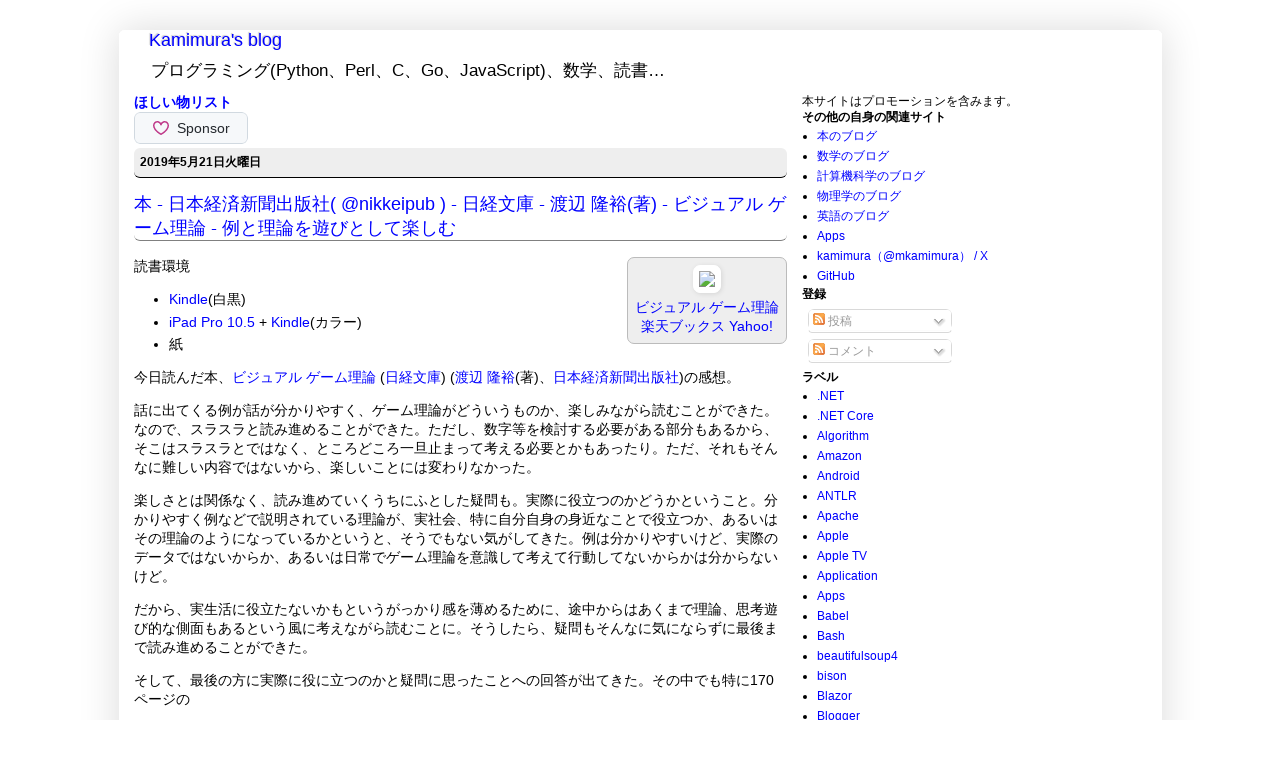

--- FILE ---
content_type: text/html; charset=UTF-8
request_url: https://www.mkamimura.com/2019/05/Book-Nikkei-Publishing-Co.-Ltd.-nikkeipub-Nikkei-Bunko-Watanabe-Takahiro-Author-Visual-Game-Theory-Enjoying-Examples-and-Theory-as-Play.html
body_size: 21489
content:
<!DOCTYPE html>
<html class='v2' dir='ltr' xmlns='http://www.w3.org/1999/xhtml' xmlns:b='http://www.google.com/2005/gml/b' xmlns:data='http://www.google.com/2005/gml/data' xmlns:expr='http://www.google.com/2005/gml/expr' xmlns:fb='https://www.facebook.com/2008/fbml' xmlns:gr='https://gree.jp/ns' xmlns:mixi='https://mixi-platform.com/ns#' xmlns:og='https://ogp.me/ns#'>
<head>
<link href='https://www.blogger.com/static/v1/widgets/335934321-css_bundle_v2.css' rel='stylesheet' type='text/css'/>
<!-- Global site tag (gtag.js) - Google Analytics -->
<script async='async' src='https://www.googletagmanager.com/gtag/js?id=UA-10136761-6'></script>
<script>
  window.dataLayer = window.dataLayer || [];
  function gtag(){dataLayer.push(arguments);}
  gtag('js', new Date());

  gtag('config', 'UA-10136761-6');
</script>
<!-- Google Adsense 自動広告 -->
<script async='async' data-ad-client='ca-pub-7407549906496101' src='https://pagead2.googlesyndication.com/pagead/js/adsbygoogle.js'></script>
<!-- Google Adsense 自動広告 End -->
<!-- ValueCommerce-->
<script language='javascript' type='text/javascript'>
    var vc_pid = "885456850";
</script><script async='async' src='//aml.valuecommerce.com/vcdal.js' type='text/javascript'></script>
<!-- ValueCommerce End-->
<meta content='summary' name='twitter:card'/>
<meta content='@mkamimura' name='twitter:site'/>
<meta content='本 - 日本経済新聞出版社( @nikkeipub ) - 日経文庫 - 渡辺 隆裕(著) - ビジュアル ゲーム理論 - 例と理論を遊びとして楽しむ | Kamimura&#39;s blog' name='twitter:title'/>
<meta content='https://bloggerspice.appspot.com/postimage/https://www.mkamimura.com/2019/05/Book-Nikkei-Publishing-Co.-Ltd.-nikkeipub-Nikkei-Bunko-Watanabe-Takahiro-Author-Visual-Game-Theory-Enjoying-Examples-and-Theory-as-Play.html' name='twitter:image'/>
<meta content='今日読んだ本、ビジュアル ゲーム理論 (日経文庫) (渡辺 隆裕(著)、日本経済新聞出版社)の感想。' name='twitter:description'/>
<meta content='5912F6B2B5D45D82F9D2DF7F6D158484' name='msvalidate.01'/>
<meta content='IE=EmulateIE7' http-equiv='X-UA-Compatible'/>
<meta content='本 - 日本経済新聞出版社( @nikkeipub ) - 日経文庫 - 渡辺 隆裕(著) - ビジュアル ゲーム理論 - 例と理論を遊びとして楽しむ | Kamimura&#39;s blog' property='og:title'/>
<meta content='blog' property='og:type'/>
<meta content='https://www.mkamimura.com/2019/05/Book-Nikkei-Publishing-Co.-Ltd.-nikkeipub-Nikkei-Bunko-Watanabe-Takahiro-Author-Visual-Game-Theory-Enjoying-Examples-and-Theory-as-Play.html' property='og:url'/>
<meta content='https://bloggerspice.appspot.com/postimage/https://www.mkamimura.com/2019/05/Book-Nikkei-Publishing-Co.-Ltd.-nikkeipub-Nikkei-Bunko-Watanabe-Takahiro-Author-Visual-Game-Theory-Enjoying-Examples-and-Theory-as-Play.html' property='og:image'/>
<meta content='今日読んだ本、ビジュアル ゲーム理論 (日経文庫) (渡辺 隆裕(著)、日本経済新聞出版社)の感想。' property='og:description'/>
<meta content='Kamimura&#39;s blog' property='og:site_name'/>
<meta content='554723001237071' property='fb:app_id'/>
<meta content='width=1100' name='viewport'/>
<meta content='text/html; charset=UTF-8' http-equiv='Content-Type'/>
<meta content='blogger' name='generator'/>
<link href='https://www.mkamimura.com/favicon.ico' rel='icon' type='image/x-icon'/>
<link href='https://www.mkamimura.com/2019/05/Book-Nikkei-Publishing-Co.-Ltd.-nikkeipub-Nikkei-Bunko-Watanabe-Takahiro-Author-Visual-Game-Theory-Enjoying-Examples-and-Theory-as-Play.html' rel='canonical'/>
<link rel="alternate" type="application/atom+xml" title="Kamimura&#39;s blog - Atom" href="https://www.mkamimura.com/feeds/posts/default" />
<link rel="alternate" type="application/rss+xml" title="Kamimura&#39;s blog - RSS" href="https://www.mkamimura.com/feeds/posts/default?alt=rss" />
<link rel="service.post" type="application/atom+xml" title="Kamimura&#39;s blog - Atom" href="https://www.blogger.com/feeds/8580207075494340578/posts/default" />

<link rel="alternate" type="application/atom+xml" title="Kamimura&#39;s blog - Atom" href="https://www.mkamimura.com/feeds/1915683492131583627/comments/default" />
<!--Can't find substitution for tag [blog.ieCssRetrofitLinks]-->
<link href='//ws-fe.amazon-adsystem.com/widgets/q?_encoding=UTF8&ASIN=4532119391&Format=_SL160_&ID=AsinImage&MarketPlace=JP&ServiceVersion=20070822&WS=1&tag=kamimura-22&language=ja_JP' rel='image_src'/>
<meta content='今日読んだ本、ビジュアル ゲーム理論 (日経文庫) (渡辺 隆裕(著)、日本経済新聞出版社)の感想。' name='description'/>
<meta content='https://www.mkamimura.com/2019/05/Book-Nikkei-Publishing-Co.-Ltd.-nikkeipub-Nikkei-Bunko-Watanabe-Takahiro-Author-Visual-Game-Theory-Enjoying-Examples-and-Theory-as-Play.html' property='og:url'/>
<meta content='本 - 日本経済新聞出版社( @nikkeipub ) - 日経文庫 - 渡辺 隆裕(著) - ビジュアル ゲーム理論 - 例と理論を遊びとして楽しむ' property='og:title'/>
<meta content='今日読んだ本、ビジュアル ゲーム理論 (日経文庫) (渡辺 隆裕(著)、日本経済新聞出版社)の感想。' property='og:description'/>
<meta content='https://lh3.googleusercontent.com/blogger_img_proxy/[base64]w1200-h630-p-k-no-nu' property='og:image'/>
<title>
本 - 日本経済新聞出版社( @nikkeipub ) - 日経文庫 - 渡辺 隆裕(著) - ビジュアル ゲーム理論 - 例と理論を遊びとして楽しむ | Kamimura's blog
</title>
<style id='page-skin-1' type='text/css'><!--
/*
-----------------------------------------------
Blogger Template Style
Name:     Simple
Designer: Josh Peterson
URL:      www.noaesthetic.com
----------------------------------------------- */
/* Variable definitions
====================
<Variable name="keycolor" description="Main Color" type="color" default="#66bbdd"/>
<Group description="Page Text" selector=".content-inner">
<Variable name="body.text.color" description="Text Color" type="color" default="#222222"/>
</Group>
<Group description="Backgrounds" selector=".body-fauxcolumns-outer">
<Variable name="body.background.color" description="Outer Background" type="color" default="#66bbdd"/>
<Variable name="content.background.color" description="Main Background" type="color" default="#ffffff"/>
<Variable name="header.background.color" description="Header Background" type="color" default="transparent"/>
</Group>
<Group description="Links" selector=".main-outer">
<Variable name="link.color" description="Link Color" type="color" default="#2288bb"/>
<Variable name="link.visited.color" description="Visited Color" type="color" default="#888888"/>
<Variable name="link.hover.color" description="Hover Color" type="color" default="#33aaff"/>
</Group>
<Group description="Blog Title" selector=".header">
<Variable name="header.font" description="Font" type="font"
default="normal normal 60px 'ヒラギノ角ゴ Pro W3','Hiragino Kaku Gothic Pro','メイリオ','Mayryo','ＭＳ Ｐゴシック','MS PGothic',sans-serif"/>
<Variable name="header.text.color" description="Title Color" type="color" default="#3399bb" />
<Variable name="description.text.color" description="Description Color" type="color"
default="#777777" />
</Group>
<Group description="Tabs Text" selector=".tabs-outer .PageList">
<Variable name="tabs.font" description="Font" type="font"
default="normal normal 14px 'ヒラギノ角ゴ Pro W3','Hiragino Kaku Gothic Pro','メイリオ','Mayryo','ＭＳ Ｐゴシック','MS PGothic',sans-serif"/>
<Variable name="tabs.text.color" description="Text Color" type="color" default="#999999"/>
<Variable name="tabs.selected.text.color" description="Selected Color" type="color" default="#000000"/>
</Group>
<Group description="Tabs Background" selector=".tabs-outer .PageList">
<Variable name="tabs.background.color" description="Background Color" type="color" default="#f5f5f5"/>
<Variable name="tabs.selected.background.color" description="Selected Color" type="color" default="#eeeeee"/>
</Group>
<Group description="Post Title" selector=".post">
<Variable name="post.title.font" description="Font" type="font"
default="normal normal 22px 'ヒラギノ角ゴ Pro W3','Hiragino Kaku Gothic Pro','メイリオ','Mayryo','ＭＳ Ｐゴシック','MS PGothic',sans-serif"/>
</Group>
<Group description="Date Header" selector=".date-header">
<Variable name="date.header.color" description="Text Color" type="color"
default="#000000"/>
<Variable name="date.header.background.color" description="Background Color" type="color"
default="transparent"/>
</Group>
<Group description="Post Footer" selector=".post-footer">
<Variable name="post.footer.text.color" description="Text Color" type="color" default="#666666"/>
<Variable name="post.footer.background.color" description="Background Color" type="color"
default="#f9f9f9"/>
<Variable name="post.footer.border.color" description="Shadow Color" type="color" default="#eeeeee"/>
</Group>
<Group description="Gadgets" selector=".sidebar .widget">
<Variable name="widget.title.font" description="Title Font" type="font"
default="normal bold 11px 'ヒラギノ角ゴ Pro W3','Hiragino Kaku Gothic Pro','メイリオ','Mayryo','ＭＳ Ｐゴシック','MS PGothic',sans-serif"/>
<Variable name="widget.title.text.color" description="Title Color" type="color" default="#000000"/>
<Variable name="widget.alternate.text.color" description="Alternate Color" type="color" default="#999999"/>
</Group>
<Group description="Images" selector=".main-inner">
<Variable name="image.background.color" description="Background Color" type="color" default="#ffffff"/>
<Variable name="image.border.color" description="Border Color" type="color" default="#eeeeee"/>
<Variable name="image.text.color" description="Caption Text Color" type="color" default="#000000"/>
</Group>
<Group description="Accents" selector=".content-inner">
<Variable name="body.rule.color" description="Separator Line Color" type="color" default="#eeeeee"/>
<Variable name="tabs.border.color" description="Tabs Border Color" type="color" default="#ffffff"/>
</Group>
<Variable name="body.background" description="Body Background" type="background"
color="#ffffff" default="$(color) none repeat scroll top left"/>
<Variable name="body.background.override" description="Body Background Override" type="string" default=""/>
<Variable name="body.background.gradient.cap" description="Body Gradient Cap" type="url"
default="url(https://www.blogblog.com/1kt/simple/gradients_light.png)"/>
<Variable name="body.background.gradient.tile" description="Body Gradient Tile" type="url"
default="url(https://www.blogblog.com/1kt/simple/body_gradient_tile_light.png)"/>
<Variable name="content.background.color.selector" description="Content Background Color Selector" type="string" default=".content-inner"/>
<Variable name="content.padding" description="Content Padding" type="length" default="10px"/>
<Variable name="content.padding.horizontal" description="Content Horizontal Padding" type="length" default="0px"/>
<Variable name="content.shadow.spread" description="Content Shadow Spread" type="length" default="40px"/>
<Variable name="content.shadow.spread.webkit" description="Content Shadow Spread (WebKit)" type="length" default="5px"/>
<Variable name="content.shadow.spread.ie" description="Content Shadow Spread (IE)" type="length" default="10px"/>
<Variable name="main.border.width" description="Main Border Width" type="length" default="0"/>
<Variable name="header.background.gradient" description="Header Gradient" type="url" default="none"/>
<Variable name="header.shadow.offset.left" description="Header Shadow Offset Left" type="length" default="-1px"/>
<Variable name="header.shadow.offset.top" description="Header Shadow Offset Top" type="length" default="-1px"/>
<Variable name="header.shadow.spread" description="Header Shadow Spread" type="length" default="1px"/>
<Variable name="header.padding" description="Header Padding" type="length" default="30px"/>
<Variable name="header.border.size" description="Header Border Size" type="length" default="1px"/>
<Variable name="header.bottom.border.size" description="Header Bottom Border Size" type="length" default="1px"/>
<Variable name="header.border.horizontalsize" description="Header Horizontal Border Size" type="length" default="0"/>
<Variable name="description.text.size" description="Description Text Size" type="string" default="140%"/>
<Variable name="tabs.margin.top" description="Tabs Margin Top" type="length" default="0" />
<Variable name="tabs.margin.side" description="Tabs Side Margin" type="length" default="30px" />
<Variable name="tabs.background.gradient" description="Tabs Background Gradient" type="url"
default="url(https://www.blogblog.com/1kt/simple/gradients_light.png)"/>
<Variable name="tabs.border.width" description="Tabs Border Width" type="length" default="1px"/>
<Variable name="tabs.bevel.border.width" description="Tabs Bevel Border Width" type="length" default="1px"/>
<Variable name="date.header.padding" description="Date Header Padding" type="string" default="inherit"/>
<Variable name="date.header.letterspacing" description="Date Header Letter Spacing" type="string" default="inherit"/>
<Variable name="post.margin.bottom" description="Post Bottom Margin" type="length" default="0px"/>
<Variable name="image.border.small.size" description="Image Border Small Size" type="length" default="2px"/>
<Variable name="image.border.large.size" description="Image Border Large Size" type="length" default="5px"/>
<Variable name="page.width.selector" description="Page Width Selector" type="string" default=".region-inner"/>
<Variable name="page.width" description="Page Width" type="string" default="auto"/>
<Variable name="main.section.margin" description="Main Section Margin" type="length" default="15px"/>
<Variable name="main.padding" description="Main Padding" type="length" default="15px"/>
<Variable name="main.padding.top" description="Main Padding Top" type="length" default="30px"/>
<Variable name="main.padding.bottom" description="Main Padding Bottom" type="length" default="30px"/>
<Variable name="paging.background"
color="#ffffff"
description="Background of blog paging area" type="background"
default="transparent none no-repeat scroll top center"/>
<Variable name="footer.bevel" description="Bevel border length of footer" type="length" default="0"/>
<Variable name="startSide" description="Side where text starts in blog language" type="automatic" default="left"/>
<Variable name="endSide" description="Side where text ends in blog language" type="automatic" default="right"/>
*/
/* Content
----------------------------------------------- */
body, .body-fauxcolumn-outer {
font-family:'ヒラギノ角ゴ Pro W3','Hiragino Kaku Gothic Pro','メイリオ','Mayryo','ＭＳ Ｐゴシック','MS PGothic',sans-serif;
color:#000000;
font-size:12px;
background:#ffffff;
margin: 0px 0px 0px 0px;
}
pre{
border:1px solid #bbb;
border-radius: 0.5em;
background:#eee;
padding:0.5em;
overflow: auto;
word-wrap: normal;
}
div {
border-radius: 0.5em;
}
body.mobile {
padding: 0 5px 5px;
}
html body .region-inner {
min-width: 0;
max-width: 100%;
width: auto;
}
a:link {
text-decoration:none;
color: #0000ff;
}
a:visited {
text-decoration:none;
color: #9900ff;
}
a:hover {
text-decoration:underline;
color: #0000ff;
}
.body-fauxcolumn-outer .fauxcolumn-inner {
background: transparent url(https://www.blogblog.com/1kt/simple/body_gradient_tile_light.png) repeat scroll top left;
_background-image: none;
}
.body-fauxcolumn-outer .cap-top {
position: absolute;
z-index: 1;
height: 400px;
width: 100%;
background: #ffffff none repeat scroll top left;
}
.body-fauxcolumn-outer .cap-top .cap-left {
width: 100%;
background: transparent url(https://www.blogblog.com/1kt/simple/gradients_light.png) repeat-x scroll top left;
_background-image: none;
}
.content-outer {
-moz-box-shadow: 0 0 40px rgba(0, 0, 0, .15);
-webkit-box-shadow: 0 0 5px rgba(0, 0, 0, .15);
-goog-ms-box-shadow: 0 0 10px #333333;
box-shadow: 0 0 40px rgba(0, 0, 0, .15);
margin-bottom: 0px;
}
.content-inner {
padding: 0px 0px;
}
.content-inner {
background-color: #ffffff;
}
.section{
margin:0px;
}
@media screen and (max-width: 500px) {
.amazon{
padding:0.5em;
margin-left:0.5em;
margin-bottom:0.5em;
border:1px solid #bbb;
border-radius: 0.5em;
background:#eee;
text-align: center;
}
.not_amazon {
padding:0.5em;
margin-left:0.5em;
margin-bottom:0.5em;
text-align: center;
}
}
@media screen and (min-width: 501px) {
.amazon{
float:right;
padding:0.5em;
margin-left:0.5em;
margin-bottom:0.5em;
border:1px solid #bbb;
border-radius: 0.5em;
background:#eee;
text-align: center;
}
.not_amazon {
float:right;
padding:0.5em;
margin-left:0.5em;
margin-bottom:0.5em;
text-align: center;
}
}
blockquote{
padding:0.5em;
border:1px solid #bbb;
border-radius: 0.5em;
background: #eee;
}
/* Header
----------------------------------------------- */
.header-outer {
background: #ffffff none repeat-x scroll 0 -400px;
_background-image: none;
}
.Header h1 {
font: normal normal 18px 'ヒラギノ角ゴ Pro W3','Hiragino Kaku Gothic Pro','メイリオ','Mayryo','ＭＳ Ｐゴシック','MS PGothic',sans-serif;
color: #0000ff;
text-shadow: -1px -1px 1px rgba(0, 0, 0, .2);
margin-bottom: 0px;
}
.Header h1 a {
color: #0000ff;
}
.Header .description {
font-size: 140%;
color: #000000;
}
.header-inner .Header .titlewrapper {
padding: 0px 30px;
}
.header-inner .Header .descriptionwrapper {
padding: 0 30px;
margin-bottom:0;
}
/* Tabs
----------------------------------------------- */
.tabs-inner .section:first-child {
border-top: 1px solid #ffffff;
border-radius: 0.5em;
}
.tabs-inner .section:first-child ul {
margin-top: -1px;
border-top: 1px solid #ffffff;
border-left: 0 solid #ffffff;
border-right: 0 solid #ffffff;
border-radius: 0.5em;
}
.tabs-inner .widget ul {
background: #ffffff url(https://www.blogblog.com/1kt/simple/gradients_light.png) repeat-x scroll 0 -800px;
_background-image: none;
border-bottom: 1px solid #ffffff;
border-radius: 0.5em;
margin-top: 0;
margin-left: -30px;
margin-right: -30px;
}
.tabs-inner .widget li a {
display: inline-block;
padding: .6em 1em;
font: normal normal 14px 'ヒラギノ角ゴ Pro W3','Hiragino Kaku Gothic Pro','メイリオ','Mayryo','ＭＳ Ｐゴシック','MS PGothic',sans-serif;
color: #000000;
border-left: 1px solid #ffffff;
border-right: 1px solid #ffffff;
border-radius: 0.5em;
}
.tabs-inner .widget li:first-child a {
border-left: none;
border-radius: 0.5em;
}
.tabs-inner .widget li.selected a, .tabs-inner .widget li a:hover {
color: #000000;
background-color: #ececec;
text-decoration: none;
}
/* Columns
----------------------------------------------- */
.main-outer {
border-top: 0 solid #ffffff;
border-radius: 0.5em;
}
.fauxcolumn-left-outer .fauxcolumn-inner {
border-right: 1px solid #ffffff;
border-radius: 0.5em;
}
.fauxcolumn-right-outer .fauxcolumn-inner {
border-left: 1px solid #ffffff;
border-radius: 0.5em;
}
/* Headings
----------------------------------------------- */
h2 {
margin: 0 0 0 0;
font: normal bold 12px 'ヒラギノ角ゴ Pro W3','Hiragino Kaku Gothic Pro','メイリオ','Mayryo','ＭＳ Ｐゴシック','MS PGothic',sans-serif;;
color: #000000;
text-transform: uppercase;
}
/* Widgets
----------------------------------------------- */
.widget .zippy {
color: #000000;
text-shadow: 2px 2px 1px rgba(0, 0, 0, .1);
}
.widget .popular-posts ul {
list-style: none;
}
.widget HTML {
margin-bottom:0px;
}
.widget {
margin:0px
}
/* Posts
----------------------------------------------- */
.date-header span {
background-color: #eeeeee;
color: #000000;
padding: inherit;
letter-spacing: inherit;
}
.main-inner {
padding-top: 0px;
padding-bottom: 0px;
}
.main-inner .column-center-inner {
padding: 0 0 0 0;
}
.main-inner .column-center-inner .section {
margin: 0 15px;
}
.post {
margin: 0 0 0px 0;
}
h3.post-title, .comments h4 {
font: normal normal 15px 'ヒラギノ角ゴ Pro W3','Hiragino Kaku Gothic Pro','メイリオ','Mayryo','ＭＳ Ｐゴシック','MS PGothic',sans-serif;;
font-size: 18px;
font-weight: normal;
margin: .75em 0 0;
}
.post-body {
font-size: 14px;
line-height: 1.4;
position: relative;
}
.post-body img, .post-body .tr-caption-container, .Profile img, .Image img,
.BlogList .item-thumbnail img {
padding: 2px;
background: #ffffff;
border: 1px solid #ffffff;
border-radius: 0.5em;
-moz-box-shadow: 1px 1px 5px rgba(0, 0, 0, .1);
-webkit-box-shadow: 1px 1px 5px rgba(0, 0, 0, .1);
box-shadow: 1px 1px 5px rgba(0, 0, 0, .1);
}
.post-body img, .post-body .tr-caption-container {
padding: 5px;
}
.post-body .tr-caption-container {
color: #000000;
}
.post-body .tr-caption-container img {
padding: 0;
background: transparent;
border: none;
border-radius: 0.5em;
-moz-box-shadow: 0 0 0 rgba(0, 0, 0, .1);
-webkit-box-shadow: 0 0 0 rgba(0, 0, 0, .1);
box-shadow: 0 0 0 rgba(0, 0, 0, .1);
}
.post-header {
margin: 0 0 1.5em;
line-height: 1.6;
font-size: 90%;
}
.post-footer {
margin: 20px -2px 0;
padding: 5px 10px;
color: #000000;
background-color: #ffffff;
border-bottom: 1px solid #ffffff;
border-radius: 0.5em;
line-height: 1.6;
font-size: 90%;
}
#comments .comment-author {
padding-top: 1.5em;
border-top: 1px solid #ffffff;
border-radius: 0.5em;
background-position: 0 1.5em;
}
#comments .comment-author:first-child {
padding-top: 0;
border-top: none;
border-radius: 0.5em;
}
.avatar-image-container {
margin: .2em 0 0;
}
#comments .avatar-image-container img {
border: 1px solid #ffffff;
border-radius: 0.5em;
}
/* Accents
---------------------------------------------- */
.section-columns td.columns-cell {
border-left: 1px solid #ffffff;
border-radius: 0.5em;
}
.blog-pager {
background: transparent none no-repeat scroll top center;
}
.blog-pager-older-link, .home-link,
.blog-pager-newer-link {
background-color: #ffffff;
padding: 5px;
}
.footer-outer {
border-top: 0 dashed #bbbbbb;
border-radius: 0.5em;
}
.blog-pager-older-link, .home-link,
.blog-pager-newer-link {
background-color: #ffffff;
padding: 5px;
}
@media screen and (max-width: 500px) {
html .blog-pager-older-link, html .blog-pager-newer-link{
font-size: 100%;
height: 24px;
}
}
/* Share Buttons
---------------------------------------------- */
.post-share-buttons {width:290px;}
.share-button2 {
display:block;
width:21px;
height:22px;
float:left;
background:url("https://2.bp.blogspot.com/_TNNQpsSXiP8/TBu4A0z9UPI/AAAAAAAAGQc/4xkaS0IAmDQ/s1600/share_buttons2.png") no-repeat left !important;
overflow:hidden;
margin-left:-1px;
}
.sb-hatena {background-position:0 0 !important;}
a:hover.sb-hatena {background-position:0 -22px !important;}
a:active.sb-hatena {background-position:0 -44px !important;}
.sb-yahoo {background-position:-21px 0 !important;}
a:hover.sb-yahoo {background-position:-21px -22px !important;}
a:active.sb-yahoo {background-position:-21px -44px !important;}
.sb-livedoor {background-position:-42px 0 !important;}
a:hover.sb-livedoor {background-position:-42px -22px !important;}
a:active.sb-livedoor {background-position:-42px -44px !important;}
.sb-nifty {background-position:-63px 0 !important;}
a:hover.sb-nifty {background-position:-63px -22px !important;}
a:active.sb-nifty {background-position:-63px -44px !important;}
.sb-google {background-position:-84px 0 !important;}
a:hover.sb-google {background-position:-84px -22px !important;}
a:active.sb-google {background-position:-84px -44px !important;}
.sb-stumbleupon {background-position:-105px 0 !important;}
a:hover.sb-stumbleupon {background-position:-105px -22px !important;}
a:active.sb-stumbleupon {background-position:-105px -44px !important;}
.sb-delicious {background-position:-126px 0 !important;}
a:hover.sb-delicious {background-position:-126px -22px !important;}
a:active.sb-delicious {background-position:-126px -44px !important;}
.sb-digg {background-position:-147px 0 !important;}
a:hover.sb-digg {background-position:-147px -22px !important;}
a:active.sb-digg {background-position:-147px -44px !important;}
.sb-reddit {background-position:-168px 0 !important; width:22px;}
a:hover.sb-reddit {background-position:-168px -22px !important;}
a:active.sb-reddit {background-position:-168px -44px !important;}

--></style><style id='template-skin-1' type='text/css'><!--
body {
min-width: 1043px;
}
.content-outer, .content-fauxcolumn-outer, .region-inner {
min-width: 1043px;
max-width: 1043px;
_width: 1043px;
}
.main-inner .columns {
padding-left: 0;
padding-right: 360px;
}
.main-inner .fauxcolumn-center-outer {
left: 0;
right: 360px;
/* IE6 does not respect left and right together */
_width: expression(this.parentNode.offsetWidth -
parseInt("0") -
parseInt("360px") + 'px');
}
.main-inner .fauxcolumn-left-outer {
width: 0;
}
.main-inner .fauxcolumn-right-outer {
width: 360px;
}
.main-inner .column-left-outer {
width: 0;
right: 100%;
margin-left: -0;
}
.main-inner .column-right-outer {
width: 360px;
margin-right: -360px;
}
#layout {
min-width: 0;
}
#layout .content-outer {
min-width: 0;
width: 800px;
}
#layout .region-inner {
min-width: 0;
width: auto;
}
--></style>
<script src='https://cdnjs.cloudflare.com/ajax/libs/jquery/3.0.0/jquery.min.js' type='text/javascript'></script>
<script src='https://cdn.jsdelivr.net/gh/google/code-prettify@master/loader/run_prettify.js'></script>
<link href='data:post.canonicalUrl' rel='canonical'/>
<script src='//vpj.valuecommerce.com/vcparam_pvd.js' type='text/javascript'></script>
<link href='https://blogger.googleusercontent.com/img/b/R29vZ2xl/AVvXsEgjJnDbFLH8b3BiqLaoKfqeZNzC_fNJdvaLtfI2hXKkOOjtVZIfWBdl4MRh1Vkye_lGaD9i_pATHJvjyFjsZLyUUJAYIHHcXx1I4Cyb1PLXhAHJjCn-ZglSxEydzpJLbDq4ur2LZKR89km4/s533-no/' rel='apple-touch-icon'/>
<link href='https://www.blogger.com/dyn-css/authorization.css?targetBlogID=8580207075494340578&amp;zx=55104337-81ce-4000-bb52-26af5dabf63a' media='none' onload='if(media!=&#39;all&#39;)media=&#39;all&#39;' rel='stylesheet'/><noscript><link href='https://www.blogger.com/dyn-css/authorization.css?targetBlogID=8580207075494340578&amp;zx=55104337-81ce-4000-bb52-26af5dabf63a' rel='stylesheet'/></noscript>
<meta name='google-adsense-platform-account' content='ca-host-pub-1556223355139109'/>
<meta name='google-adsense-platform-domain' content='blogspot.com'/>

<!-- data-ad-client=ca-pub-7407549906496101 -->

</head>
<body class='loading'>
<!-- Google Tag Manager (noscript) -->
<noscript><iframe height='0' src='https://www.googletagmanager.com/ns.html?id=GTM-WKB97LX' style='display:none;visibility:hidden' width='0'></iframe></noscript>
<!-- End Google Tag Manager (noscript) -->
<div class='navbar no-items section' id='navbar'>
</div>
<div class='body-fauxcolumns'>
<div class='fauxcolumn-outer body-fauxcolumn-outer'>
<div class='cap-top'>
<div class='cap-left'></div>
<div class='cap-right'></div>
</div>
<div class='fauxborder-left'>
<div class='fauxborder-right'></div>
<div class='fauxcolumn-inner'>
</div>
</div>
<div class='cap-bottom'>
<div class='cap-left'></div>
<div class='cap-right'></div>
</div>
</div>
</div>
<div class='content'>
<div class='content-fauxcolumns'>
<div class='fauxcolumn-outer content-fauxcolumn-outer'>
<div class='cap-top'>
<div class='cap-left'></div>
<div class='cap-right'></div>
</div>
<div class='fauxborder-left'>
<div class='fauxborder-right'></div>
<div class='fauxcolumn-inner'>
</div>
</div>
<div class='cap-bottom'>
<div class='cap-left'></div>
<div class='cap-right'></div>
</div>
</div>
</div>
<div class='content-outer'>
<div class='content-cap-top cap-top'>
<div class='cap-left'></div>
<div class='cap-right'></div>
</div>
<div class='fauxborder-left content-fauxborder-left'>
<div class='fauxborder-right content-fauxborder-right'></div>
<div class='content-inner'>
<header>
<div class='header-outer'>
<div class='header-cap-top cap-top'>
<div class='cap-left'></div>
<div class='cap-right'></div>
</div>
<div class='fauxborder-left header-fauxborder-left'>
<div class='fauxborder-right header-fauxborder-right'></div>
<div class='region-inner header-inner'>
<div class='header section' id='header'><div class='widget Header' data-version='1' id='Header1'>
<div id='header-inner'>
<div class='titlewrapper'>
<h1 class='title'>
<a href='https://www.mkamimura.com/'>Kamimura's blog</a>
</h1>
</div>
<div class='descriptionwrapper'>
<p class='description'>
<span>プログラミング(Python&#12289;Perl&#12289;C&#12289;Go&#12289;JavaScript)&#12289;数学&#12289;読書&#8230;</span>
</p>
</div>
</div>
</div></div>
</div>
</div>
<div class='header-cap-bottom cap-bottom'>
<div class='cap-left'></div>
<div class='cap-right'></div>
</div>
</div>
</header>
<div class='tabs-outer'>
<div class='tabs-cap-top cap-top'>
<div class='cap-left'></div>
<div class='cap-right'></div>
</div>
<div class='fauxborder-left tabs-fauxborder-left'>
<div class='fauxborder-right tabs-fauxborder-right'></div>
<div class='region-inner tabs-inner'>
<div class='tabs no-items section' id='crosscol'></div><div class='tabs no-items section' id='crosscol-overflow'></div>
</div>
</div>
<div class='tabs-cap-bottom cap-bottom'>
<div class='cap-left'></div>
<div class='cap-right'></div>
</div>
</div>
<div class='main-outer'>
<div class='main-cap-top cap-top'>
<div class='cap-left'></div>
<div class='cap-right'></div>
</div>
<div class='fauxborder-left main-fauxborder-left'>
<div class='fauxborder-right main-fauxborder-right'></div>
<div class='region-inner main-inner'>
<div class='columns fauxcolumns'>
<div class='fauxcolumn-outer fauxcolumn-center-outer'>
<div class='cap-top'>
<div class='cap-left'></div>
<div class='cap-right'></div>
</div>
<div class='fauxborder-left'>
<div class='fauxborder-right'></div>
<div class='fauxcolumn-inner'>
</div>
</div>
<div class='cap-bottom'>
<div class='cap-left'></div>
<div class='cap-right'></div>
</div>
</div>
<div class='fauxcolumn-outer fauxcolumn-left-outer'>
<div class='cap-top'>
<div class='cap-left'></div>
<div class='cap-right'></div>
</div>
<div class='fauxborder-left'>
<div class='fauxborder-right'></div>
<div class='fauxcolumn-inner'>
</div>
</div>
<div class='cap-bottom'>
<div class='cap-left'></div>
<div class='cap-right'></div>
</div>
</div>
<div class='fauxcolumn-outer fauxcolumn-right-outer'>
<div class='cap-top'>
<div class='cap-left'></div>
<div class='cap-right'></div>
</div>
<div class='fauxborder-left'>
<div class='fauxborder-right'></div>
<div class='fauxcolumn-inner'>
</div>
</div>
<div class='cap-bottom'>
<div class='cap-left'></div>
<div class='cap-right'></div>
</div>
</div>
<!-- corrects IE6 width calculation -->
<div class='columns-inner'>
<div class='column-center-outer'>
<div class='column-center-inner'>
<div class='main section' id='main'><div class='widget HTML' data-version='1' id='HTML7'>
<div class='widget-content'>
<h3><a href="https://www.amazon.jp/hz/wishlist/ls/1V1335BDN1J3V?ref_=wl_share">ほしい物リスト</a></h3><iframe src="https://github.com/sponsors/kamimura/button" title="Sponsor kamimura" height="32" width="114" style="border: 0; border-radius: 6px;"></iframe>
</div>
<div class='clear'></div>
</div><div class='widget Blog' data-version='1' id='Blog1'>
<div class='blog-posts hfeed'>
<!--Can't find substitution for tag [defaultAdStart]-->

                                      <div class="date-outer">
                                    
<div style='background-color:#eee; border-bottom:1px solid black; padding:0.5em;'>
<h2 class='date-header'>
<span>
2019年5月21日火曜日
</span>
</h2>
</div>

                                      <div class="date-posts">
                                    
<div class='post-outer'>
<div class='post hentry'>
                                  <!-- zenback_title_begin -->
                                  <!-- rakuten_ad_target_begin -->
                                  <!-- google_ad_section_start -->
                                  
<div style='border-bottom:1px solid grey;'>
<h3 class='post-title entry-title'>
<a href='https://www.mkamimura.com/2019/05/Book-Nikkei-Publishing-Co.-Ltd.-nikkeipub-Nikkei-Bunko-Watanabe-Takahiro-Author-Visual-Game-Theory-Enjoying-Examples-and-Theory-as-Play.html'>
本 - 日本経済新聞出版社( @nikkeipub ) - 日経文庫 - 渡辺 隆裕(著) - ビジュアル ゲーム理論 - 例と理論を遊びとして楽しむ
</a>
</h3>
</div>

                                  <!-- google_ad_section_end -->
                                  <!-- rakuten_ad_target_end -->
                                  <!-- zenback_title_end -->

                                  <div class='post-header'>
<div class='post-header-line-1'>
<span class='reaction-buttons'>
</span>
</div>
</div>
<div class='post-body entry-content'>


<!-- zenback_body_begin -->
<!-- rakuten_ad_target_begin -->
<!-- google_ad_section_start -->

<div class="amazon">
<a href="https://www.amazon.co.jp/%E3%83%93%E3%82%B8%E3%83%A5%E3%82%A2%E3%83%AB-%E3%82%B2%E3%83%BC%E3%83%A0%E7%90%86%E8%AB%96-%E6%97%A5%E7%B5%8C%E6%96%87%E5%BA%AB-%E6%B8%A1%E8%BE%BA-%E9%9A%86%E8%A3%95/dp/4532119391/ref=as_li_ss_il?__mk_ja_JP=%E3%82%AB%E3%82%BF%E3%82%AB%E3%83%8A&amp;keywords=9784532119393&amp;qid=1558447836&amp;s=gateway&amp;sr=8-1&amp;linkCode=li2&amp;tag=kamimura-22&amp;linkId=1bc35115dd2416b0c8f6a2f658373c2d&amp;language=ja_JP" target="_blank" title="ビジュアル ゲーム理論 (日経文庫) 新書 &#8211; 2019/4/16 渡辺 隆裕 (著)"><img border="0" src="//ws-fe.amazon-adsystem.com/widgets/q?_encoding=UTF8&amp;ASIN=4532119391&amp;Format=_SL160_&amp;ID=AsinImage&amp;MarketPlace=JP&amp;ServiceVersion=20070822&amp;WS=1&amp;tag=kamimura-22&amp;language=ja_JP"><br>
ビジュアル ゲーム理論</a><br>
<a href="https://hb.afl.rakuten.co.jp/hgc/155bfe2e.5a226193.155bfe2f.f21dc907/?pc=https%3A%2F%2Fitem.rakuten.co.jp%2Fbook%2F15871090%2F&amp;m=http%3A%2F%2Fm.rakuten.co.jp%2Fbook%2Fi%2F19575479%2F&amp;link_type=text&amp;ut=eyJwYWdlIjoiaXRlbSIsInR5cGUiOiJ0ZXh0Iiwic2l6ZSI6IjI0MHgyNDAiLCJuYW0iOjEsIm5hbXAiOiJyaWdodCIsImNvbSI6MSwiY29tcCI6ImRvd24iLCJwcmljZSI6MCwiYm9yIjoxLCJjb2wiOjEsImJidG4iOjF9" rel="nofollow noopener noreferrer" style="word-wrap:break-word;" target="_blank">楽天ブックス</a> <a href="https://shopping.yahoo.co.jp/search?first=1&amp;tab_ex=commerce&amp;fr=shp-prop&amp;oq=&amp;aq=&amp;mcr=f605f05774a3efabc29e2496d53fff11&amp;ts=1558447826&amp;p=9784532119393&amp;pf=&amp;pt=&amp;sc_i=shp_pc_top_searchBox&amp;sretry=0">Yahoo!</a>
</div>

<p>読書環境</p>
<ul>  
  <li><a href="https://www.amazon.co.jp/b/ref=as_li_ss_tl?ie=UTF8&amp;node=3933932051&amp;ref_=ods_fs_eink_cp&amp;linkCode=ll2&amp;tag=kamimura-22&amp;linkId=3817e9a98144db41588a2dda7d018320&amp;language=ja_JP" title="Kindle電子書籍リーダー 通販 | Amazon">Kindle</a>(白黒)</li>
  <li><a href="https://www.amazon.co.jp/s/gp/search/ref=as_li_ss_tl?fst=as:off&amp;rh=n:2127209051,n:2152014051,k:iPad,p_n_feature_twelve_browse-bin:2456761051,p_89:Apple(%E3%82%A2%E3%83%83%E3%83%97%E3%83%AB)&amp;keywords=iPad&amp;ie=UTF8&amp;qid=1546790645&amp;rnid=2321255051&amp;linkCode=ll2&amp;tag=kamimura-22&amp;linkId=3dd102b9c8438ddf1f8c44f9ed682703&amp;language=ja_JP" title="Amazon.co.jp: iPad - Apple(アップル) / iOS / タブレットPC: パソコン&#12539;周辺機器ストア">iPad Pro 10.5</a> + <a href="https://itunes.apple.com/jp/app/kindle/id302584613?mt=8&amp;at=11l78D" title="Kindle - AMZN Mobile LLC">Kindle</a>(カラー)</li>
  <li>紙</li>
</ul>

<p>今日読んだ本&#12289;<a href="https://www.amazon.co.jp/%E3%83%93%E3%82%B8%E3%83%A5%E3%82%A2%E3%83%AB-%E3%82%B2%E3%83%BC%E3%83%A0%E7%90%86%E8%AB%96-%E6%97%A5%E7%B5%8C%E6%96%87%E5%BA%AB-%E6%B8%A1%E8%BE%BA-%E9%9A%86%E8%A3%95/dp/4532119391/ref=as_li_ss_tl?__mk_ja_JP=%E3%82%AB%E3%82%BF%E3%82%AB%E3%83%8A&amp;keywords=9784532119393&amp;qid=1558447836&amp;s=gateway&amp;sr=8-1&amp;linkCode=ll1&amp;tag=kamimura-22&amp;linkId=85f0c291c9709608cb90c716552b86e4&amp;language=ja_JP" title="ビジュアル ゲーム理論 (日経文庫) 新書 &#8211; 2019/4/16 渡辺 隆裕 (著)">ビジュアル ゲーム理論</a> (<a href="https://www.amazon.co.jp/s/ref=as_li_ss_tl?k=%E6%97%A5%E7%B5%8C%E6%96%87%E5%BA%AB&amp;i=stripbooks&amp;__mk_ja_JP=%E3%82%AB%E3%82%BF%E3%82%AB%E3%83%8A&amp;ref=nb_sb_noss&amp;linkCode=ll2&amp;tag=kamimura-22&amp;linkId=14ff0e67e5b703848a88aa29c9ec3363&amp;language=ja_JP">日経文庫</a>) (<a href="https://www.amazon.co.jp/s/ref=as_li_ss_tl?i=stripbooks&amp;rh=p_27:%E6%B8%A1%E8%BE%BA+%E9%9A%86%E8%A3%95&amp;s=relevancerank&amp;text=%E6%B8%A1%E8%BE%BA+%E9%9A%86%E8%A3%95&amp;ref=dp_byline_sr_book_1&amp;linkCode=ll2&amp;tag=kamimura-22&amp;linkId=e4911a4c508e476b28bab9f3ade1f9ad&amp;language=ja_JP">渡辺 隆裕</a>(著)&#12289;<a href="https://www.amazon.co.jp/s/ref=as_li_ss_tl?i=stripbooks&amp;bbn=465392&amp;rh=p_30:%E6%97%A5%E6%9C%AC%E7%B5%8C%E6%B8%88%E6%96%B0%E8%81%9E%E5%87%BA%E7%89%88%E7%A4%BE,p_lbr_publishers_browse-bin:%E6%97%A5%E6%9C%AC%E7%B5%8C%E6%B8%88%E6%96%B0%E8%81%9E%E5%87%BA%E7%89%88%E7%A4%BE&amp;s=relevance-rank&amp;dc&amp;Adv-Srch-Books-Submit.x=0&amp;Adv-Srch-Books-Submit.y=0&amp;__mk_ja_JP=%E3%82%AB%E3%82%BF%E3%82%AB%E3%83%8A&amp;field-datemod=0&amp;field-dateop=before&amp;field-dateyear=2020&amp;page_nav_name=%E6%9C%AC%E3%83%BB%E3%82%B3%E3%83%9F%E3%83%83%E3%82%AF%E3%83%BB%E9%9B%91%E8%AA%8C&amp;qid=1553431125&amp;rnid=2256276051&amp;unfiltered=1&amp;ref=sr_nr_p_lbr_publishers_browse-bin_1&amp;linkCode=ll2&amp;tag=kamimura-22&amp;linkId=479a7db07427ad8f6803c27212f37cfb&amp;language=ja_JP">日本経済新聞出版社</a>)の感想&#12290;</p>
<a name="more"></a>
<p>話に出てくる例が話が分かりやすく&#12289;ゲーム理論がどういうものか&#12289;楽しみながら読むことができた&#12290;なので&#12289;スラスラと読み進めることができた&#12290;ただし&#12289;数字等を検討する必要がある部分もあるから&#12289;そこはスラスラとではなく&#12289;ところどころ一旦止まって考える必要とかもあったり&#12290;ただ&#12289;それもそんなに難しい内容ではないから&#12289;楽しいことには変わりなかった&#12290;</p>
<p>
  楽しさとは関係なく&#12289;読み進めていくうちにふとした疑問も&#12290;実際に役立つのかどうかということ&#12290;分かりやすく例などで説明されている理論が&#12289;実社会&#12289;特に自分自身の身近なことで役立つか&#12289;あるいはその理論のようになっているかというと&#12289;そうでもない気がしてきた&#12290;例は分かりやすいけど&#12289;実際のデータではないからか&#12289;あるいは日常でゲーム理論を意識して考えて行動してないからかは分からないけど&#12290;</p>
<p>
  だから&#12289;実生活に役立たないかもというがっかり感を薄めるために&#12289;途中からはあくまで理論&#12289;思考遊び的な側面もあるという風に考えながら読むことに&#12290;そうしたら&#12289;疑問もそんなに気にならずに最後まで読み進めることができた&#12290;
</p>
<p>
  そして&#12289;最後の方に実際に役に立つのかと疑問に思ったことへの回答が出てきた&#12290;その中でも特に170ページの
  <blockquote>
    誰でも知っています&#12290;
  </blockquote>
  というのでちょっとホッとしたり&#12290;自分自身がひねくれているわけではないことに一安心&#12290;
</p>
<p>
  また&#12289;現代のゲーム理論の研究では&#12289;その疑問や課題を解消するために新しいゲーム理論の研究が行われているということで&#12289;それも楽しみだなぁとも感じた&#12290;ただ&#12289;本著を読んで満足して&#12289;自分自身でもさらにゲーム理論について調べてみたいというところまでにはならず&#12290;
</p>
<p>
  ということで&#12289;役に立つか立たないかは別として&#12289;まずはしばらくの間&#12289;日常生活でゲーム理論に関係しそうなことがあったらちょっとは意識してみたり思い出したりしてみて&#12289;ゲーム理論にさらに興味が湧くかどうか試してみようかなぁと思った今日この頃&#12290;</p>

<!-- zenback_date 2019-05-21 -->

<!-- google_ad_section_end -->
<!-- rakuten_ad_target_end -->
<!-- zenback_body_end -->


						<div style='clear: both;'>
</div>
</div>
<div class='post-footer'>
<div class='post-footer-line post-footer-line-1'>
<span class='post-author vcard'>
</span>
<span class='post-timestamp'>
時刻:
<a class='timestamp-link' href='https://www.mkamimura.com/2019/05/Book-Nikkei-Publishing-Co.-Ltd.-nikkeipub-Nikkei-Bunko-Watanabe-Takahiro-Author-Visual-Game-Theory-Enjoying-Examples-and-Theory-as-Play.html' rel='bookmark' title='permanent link'>
<abbr class='published' title='2019-05-21T16:00:00+09:00'>
16:00
</abbr>
</a>
</span>
<span class='post-labels'>
ラベル:
<a href='https://www.mkamimura.com/search/label/%E6%96%B0%E6%9B%B8' rel='tag'>
新書
</a>

                                              ,
                                            
<a href='https://www.mkamimura.com/search/label/%E6%96%87%E5%BA%AB%E6%9C%AC' rel='tag'>
文庫本
</a>

                                              ,
                                            
<a href='https://www.mkamimura.com/search/label/%E6%9C%AC' rel='tag'>
本
</a>
</span>
<span class='post-comment-link'>
</span>
<span class='item-control blog-admin pid-661785034'>
<a href='https://www.blogger.com/post-edit.g?blogID=8580207075494340578&postID=1915683492131583627&from=pencil' title='投稿を編集'>
<img alt='' class='icon-action' height='18' src='https://img2.blogblog.com/img/icon18_edit_allbkg.gif' width='18'/>
</a>
</span>
</div>
<div class='post-footer-line post-footer-line-3'>
</div>
</div>
</div>
<div class='comments' id='comments'>
<a name='comments'></a>
<h4>
0
コメント:
</h4>
<div id='Blog1_comments-block-wrapper'>
<dl class='avatar-comment-indent' id='comments-block'></dl>
</div>
<p class='comment-footer'>
<div class='comment-form'>
<a name='comment-form'></a>
<h4 id='comment-post-message'>
コメントを投稿
</h4>
<p>
</p>
<a href='https://www.blogger.com/comment/frame/8580207075494340578?po=1915683492131583627&hl=ja&saa=85391&origin=https://www.mkamimura.com' id='comment-editor-src'></a><iframe allowtransparency='true' class='blogger-iframe-colorize blogger-comment-from-post' frameborder='0' height='410' id='comment-editor' name='comment-editor' src='' width='100%'></iframe><!--Can't find substitution for tag [post.friendconnectjs]--><script src='https://www.blogger.com/static/v1/jsbin/2830521187-comment_from_post_iframe.js' type='text/javascript'></script>
<script type='text/javascript'>
                                    BLOG_CMT_createIframe('https://www.blogger.com/rpc_relay.html', '0');

								</script>
</div>
</p>
<div id='backlinks-container'>
<div id='Blog1_backlinks-container'>
</div>
</div>
</div>
</div>

                                    </div></div>
                                  
<!--Can't find substitution for tag [adEnd]-->
</div>
<div class='blog-pager' id='blog-pager'>
<span id='blog-pager-newer-link'>
<a class='blog-pager-newer-link' href='https://www.mkamimura.com/2019/05/twitter-2019-05-21.html' id='Blog1_blog-pager-newer-link' title='次の投稿'>
次の投稿
</a>
</span>
<span id='blog-pager-older-link'>
<a class='blog-pager-older-link' href='https://www.mkamimura.com/2019/05/Mathematics-Python-Drawing-class-Surface-of-revolution-cone-Trigonometric-functions-sine-cosine.html' id='Blog1_blog-pager-older-link' title='前の投稿'>
前の投稿
</a>
</span>
<a class='home-link' href='https://www.mkamimura.com/'>
ホーム
</a>
</div>
<div class='clear'></div>
<div class='post-feeds'>
<div class='feed-links'>
<!--Can't find substitution for tag [feedlinksmsg]--><a class='feed-link' href='https://www.mkamimura.com/feeds/1915683492131583627/comments/default' target='_blank' type='application/atom+xml'>コメントの投稿(Atom) </a>
</div>
</div>
</div><div class='widget HTML' data-version='1' id='HTML5'>
<div class='widget-content'>
<script async="async" src="https://cse.google.com/cse.js?cx=partner-pub-7407549906496101:2504042767" ></script><div class="gcse-searchbox-only"></div>
</div>
<div class='clear'></div>
</div></div>
</div>
</div>
<div class='column-left-outer'>
<div class='column-left-inner'>
<aside>
</aside>
</div>
</div>
<div class='column-right-outer'>
<div class='column-right-inner' style='padding-left:0px;'>
<aside>
<div class='sidebar section' id='sidebar-right-1'><div class='widget Text' data-version='1' id='Text1'>
<div class='widget-content'>
本サイトはプロモーションを含みます&#12290;
</div>
<div class='clear'></div>
</div><div class='widget LinkList' data-version='1' id='LinkList1'>
<h2>その他の自身の関連サイト</h2>
<div class='widget-content'>
<ul>
<li><a href='https://book.mkamimura.com'>本のブログ</a></li>
<li><a href='https://math.mkamimura.com'>数学のブログ</a></li>
<li><a href='https://cs.mkamimura.com'>計算機科学のブログ</a></li>
<li><a href='https://physics.mkamimura.com'>物理学のブログ</a></li>
<li><a href='https://english.mkamimura.com'>英語のブログ</a></li>
<li><a href='https://apps.mkamimura.com'>Apps</a></li>
<li><a href='https://x.com/mkamimura/with_replies'>kamimura&#65288;@mkamimura&#65289; / X</a></li>
<li><a href='https://github.com/kamimura'>GitHub</a></li>
</ul>
<div class='clear'></div>
</div>
</div><div class='widget Subscribe' data-version='1' id='Subscribe1'>
<div style='white-space:nowrap'>
<h2 class='title'>登録</h2>
<div class='widget-content'>
<div class='subscribe-wrapper subscribe-type-POST'>
<div class='subscribe expanded subscribe-type-POST' id='SW_READER_LIST_Subscribe1POST' style='display:none;'>
<div class='top'>
<span class='inner' onclick='return(_SW_toggleReaderList(event, "Subscribe1POST"));'>
<img class='subscribe-dropdown-arrow' src='https://resources.blogblog.com/img/widgets/arrow_dropdown.gif'/>
<img align='absmiddle' alt='' border='0' class='feed-icon' src='https://resources.blogblog.com/img/icon_feed12.png'/>
投稿
</span>
<div class='feed-reader-links'>
<a class='feed-reader-link' href='https://www.netvibes.com/subscribe.php?url=https%3A%2F%2Fwww.mkamimura.com%2Ffeeds%2Fposts%2Fdefault' target='_blank'>
<img src='https://resources.blogblog.com/img/widgets/subscribe-netvibes.png'/>
</a>
<a class='feed-reader-link' href='https://add.my.yahoo.com/content?url=https%3A%2F%2Fwww.mkamimura.com%2Ffeeds%2Fposts%2Fdefault' target='_blank'>
<img src='https://resources.blogblog.com/img/widgets/subscribe-yahoo.png'/>
</a>
<a class='feed-reader-link' href='https://www.mkamimura.com/feeds/posts/default' target='_blank'>
<img align='absmiddle' class='feed-icon' src='https://resources.blogblog.com/img/icon_feed12.png'/>
                  Atom
                </a>
</div>
</div>
<div class='bottom'></div>
</div>
<div class='subscribe' id='SW_READER_LIST_CLOSED_Subscribe1POST' onclick='return(_SW_toggleReaderList(event, "Subscribe1POST"));'>
<div class='top'>
<span class='inner'>
<img class='subscribe-dropdown-arrow' src='https://resources.blogblog.com/img/widgets/arrow_dropdown.gif'/>
<span onclick='return(_SW_toggleReaderList(event, "Subscribe1POST"));'>
<img align='absmiddle' alt='' border='0' class='feed-icon' src='https://resources.blogblog.com/img/icon_feed12.png'/>
投稿
</span>
</span>
</div>
<div class='bottom'></div>
</div>
</div>
<div class='subscribe-wrapper subscribe-type-PER_POST'>
<div class='subscribe expanded subscribe-type-PER_POST' id='SW_READER_LIST_Subscribe1PER_POST' style='display:none;'>
<div class='top'>
<span class='inner' onclick='return(_SW_toggleReaderList(event, "Subscribe1PER_POST"));'>
<img class='subscribe-dropdown-arrow' src='https://resources.blogblog.com/img/widgets/arrow_dropdown.gif'/>
<img align='absmiddle' alt='' border='0' class='feed-icon' src='https://resources.blogblog.com/img/icon_feed12.png'/>
コメント
</span>
<div class='feed-reader-links'>
<a class='feed-reader-link' href='https://www.netvibes.com/subscribe.php?url=https%3A%2F%2Fwww.mkamimura.com%2Ffeeds%2F1915683492131583627%2Fcomments%2Fdefault' target='_blank'>
<img src='https://resources.blogblog.com/img/widgets/subscribe-netvibes.png'/>
</a>
<a class='feed-reader-link' href='https://add.my.yahoo.com/content?url=https%3A%2F%2Fwww.mkamimura.com%2Ffeeds%2F1915683492131583627%2Fcomments%2Fdefault' target='_blank'>
<img src='https://resources.blogblog.com/img/widgets/subscribe-yahoo.png'/>
</a>
<a class='feed-reader-link' href='https://www.mkamimura.com/feeds/1915683492131583627/comments/default' target='_blank'>
<img align='absmiddle' class='feed-icon' src='https://resources.blogblog.com/img/icon_feed12.png'/>
                  Atom
                </a>
</div>
</div>
<div class='bottom'></div>
</div>
<div class='subscribe' id='SW_READER_LIST_CLOSED_Subscribe1PER_POST' onclick='return(_SW_toggleReaderList(event, "Subscribe1PER_POST"));'>
<div class='top'>
<span class='inner'>
<img class='subscribe-dropdown-arrow' src='https://resources.blogblog.com/img/widgets/arrow_dropdown.gif'/>
<span onclick='return(_SW_toggleReaderList(event, "Subscribe1PER_POST"));'>
<img align='absmiddle' alt='' border='0' class='feed-icon' src='https://resources.blogblog.com/img/icon_feed12.png'/>
コメント
</span>
</span>
</div>
<div class='bottom'></div>
</div>
</div>
<div style='clear:both'></div>
</div>
</div>
<div class='clear'></div>
</div><div class='widget Label' data-version='1' id='Label1'>
<h2>ラベル</h2>
<div class='widget-content list-label-widget-content'>
<ul>
<li>
<a dir='ltr' href='https://www.mkamimura.com/search/label/.NET'>.NET</a>
</li>
<li>
<a dir='ltr' href='https://www.mkamimura.com/search/label/.NET%20Core'>.NET Core</a>
</li>
<li>
<a dir='ltr' href='https://www.mkamimura.com/search/label/Algorithm'>Algorithm</a>
</li>
<li>
<a dir='ltr' href='https://www.mkamimura.com/search/label/Amazon'>Amazon</a>
</li>
<li>
<a dir='ltr' href='https://www.mkamimura.com/search/label/Android'>Android</a>
</li>
<li>
<a dir='ltr' href='https://www.mkamimura.com/search/label/ANTLR'>ANTLR</a>
</li>
<li>
<a dir='ltr' href='https://www.mkamimura.com/search/label/Apache'>Apache</a>
</li>
<li>
<a dir='ltr' href='https://www.mkamimura.com/search/label/Apple'>Apple</a>
</li>
<li>
<a dir='ltr' href='https://www.mkamimura.com/search/label/Apple%20TV'>Apple TV</a>
</li>
<li>
<a dir='ltr' href='https://www.mkamimura.com/search/label/Application'>Application</a>
</li>
<li>
<a dir='ltr' href='https://www.mkamimura.com/search/label/Apps'>Apps</a>
</li>
<li>
<a dir='ltr' href='https://www.mkamimura.com/search/label/Babel'>Babel</a>
</li>
<li>
<a dir='ltr' href='https://www.mkamimura.com/search/label/Bash'>Bash</a>
</li>
<li>
<a dir='ltr' href='https://www.mkamimura.com/search/label/beautifulsoup4'>beautifulsoup4</a>
</li>
<li>
<a dir='ltr' href='https://www.mkamimura.com/search/label/bison'>bison</a>
</li>
<li>
<a dir='ltr' href='https://www.mkamimura.com/search/label/Blazor'>Blazor</a>
</li>
<li>
<a dir='ltr' href='https://www.mkamimura.com/search/label/Blogger'>Blogger</a>
</li>
<li>
<a dir='ltr' href='https://www.mkamimura.com/search/label/Bootstrap'>Bootstrap</a>
</li>
<li>
<a dir='ltr' href='https://www.mkamimura.com/search/label/C'>C</a>
</li>
<li>
<a dir='ltr' href='https://www.mkamimura.com/search/label/C%23'>C#</a>
</li>
<li>
<a dir='ltr' href='https://www.mkamimura.com/search/label/Clojure'>Clojure</a>
</li>
<li>
<a dir='ltr' href='https://www.mkamimura.com/search/label/CodeIQ'>CodeIQ</a>
</li>
<li>
<a dir='ltr' href='https://www.mkamimura.com/search/label/Computer'>Computer</a>
</li>
<li>
<a dir='ltr' href='https://www.mkamimura.com/search/label/Computer%20Science'>Computer Science</a>
</li>
<li>
<a dir='ltr' href='https://www.mkamimura.com/search/label/cpp'>cpp</a>
</li>
<li>
<a dir='ltr' href='https://www.mkamimura.com/search/label/CSS'>CSS</a>
</li>
<li>
<a dir='ltr' href='https://www.mkamimura.com/search/label/CTM'>CTM</a>
</li>
<li>
<a dir='ltr' href='https://www.mkamimura.com/search/label/D3.js'>D3.js</a>
</li>
<li>
<a dir='ltr' href='https://www.mkamimura.com/search/label/Dart'>Dart</a>
</li>
<li>
<a dir='ltr' href='https://www.mkamimura.com/search/label/Database'>Database</a>
</li>
<li>
<a dir='ltr' href='https://www.mkamimura.com/search/label/Dexie.js'>Dexie.js</a>
</li>
<li>
<a dir='ltr' href='https://www.mkamimura.com/search/label/Edge'>Edge</a>
</li>
<li>
<a dir='ltr' href='https://www.mkamimura.com/search/label/Elixir'>Elixir</a>
</li>
<li>
<a dir='ltr' href='https://www.mkamimura.com/search/label/Elm'>Elm</a>
</li>
<li>
<a dir='ltr' href='https://www.mkamimura.com/search/label/EPUB'>EPUB</a>
</li>
<li>
<a dir='ltr' href='https://www.mkamimura.com/search/label/Erlang'>Erlang</a>
</li>
<li>
<a dir='ltr' href='https://www.mkamimura.com/search/label/F%23'>F#</a>
</li>
<li>
<a dir='ltr' href='https://www.mkamimura.com/search/label/Factor'>Factor</a>
</li>
<li>
<a dir='ltr' href='https://www.mkamimura.com/search/label/firecall'>firecall</a>
</li>
<li>
<a dir='ltr' href='https://www.mkamimura.com/search/label/Firefox'>Firefox</a>
</li>
<li>
<a dir='ltr' href='https://www.mkamimura.com/search/label/Flask'>Flask</a>
</li>
<li>
<a dir='ltr' href='https://www.mkamimura.com/search/label/flex'>flex</a>
</li>
<li>
<a dir='ltr' href='https://www.mkamimura.com/search/label/FreeBSD'>FreeBSD</a>
</li>
<li>
<a dir='ltr' href='https://www.mkamimura.com/search/label/Gauche'>Gauche</a>
</li>
<li>
<a dir='ltr' href='https://www.mkamimura.com/search/label/GNU%20MPC'>GNU MPC</a>
</li>
<li>
<a dir='ltr' href='https://www.mkamimura.com/search/label/Go'>Go</a>
</li>
<li>
<a dir='ltr' href='https://www.mkamimura.com/search/label/Google'>Google</a>
</li>
<li>
<a dir='ltr' href='https://www.mkamimura.com/search/label/Google%20Chrome'>Google Chrome</a>
</li>
<li>
<a dir='ltr' href='https://www.mkamimura.com/search/label/GoogleCL'>GoogleCL</a>
</li>
<li>
<a dir='ltr' href='https://www.mkamimura.com/search/label/Grunt'>Grunt</a>
</li>
<li>
<a dir='ltr' href='https://www.mkamimura.com/search/label/Haskell'>Haskell</a>
</li>
<li>
<a dir='ltr' href='https://www.mkamimura.com/search/label/HTML'>HTML</a>
</li>
<li>
<a dir='ltr' href='https://www.mkamimura.com/search/label/HTML5'>HTML5</a>
</li>
<li>
<a dir='ltr' href='https://www.mkamimura.com/search/label/Hugo'>Hugo</a>
</li>
<li>
<a dir='ltr' href='https://www.mkamimura.com/search/label/imageio'>imageio</a>
</li>
<li>
<a dir='ltr' href='https://www.mkamimura.com/search/label/ImageMagick'>ImageMagick</a>
</li>
<li>
<a dir='ltr' href='https://www.mkamimura.com/search/label/IMAPClient'>IMAPClient</a>
</li>
<li>
<a dir='ltr' href='https://www.mkamimura.com/search/label/Internet%20Explorer'>Internet Explorer</a>
</li>
<li>
<a dir='ltr' href='https://www.mkamimura.com/search/label/Io'>Io</a>
</li>
<li>
<a dir='ltr' href='https://www.mkamimura.com/search/label/iOS'>iOS</a>
</li>
<li>
<a dir='ltr' href='https://www.mkamimura.com/search/label/iPad'>iPad</a>
</li>
<li>
<a dir='ltr' href='https://www.mkamimura.com/search/label/iPhone'>iPhone</a>
</li>
<li>
<a dir='ltr' href='https://www.mkamimura.com/search/label/iTunes'>iTunes</a>
</li>
<li>
<a dir='ltr' href='https://www.mkamimura.com/search/label/Java'>Java</a>
</li>
<li>
<a dir='ltr' href='https://www.mkamimura.com/search/label/JavaScript'>JavaScript</a>
</li>
<li>
<a dir='ltr' href='https://www.mkamimura.com/search/label/jQuery'>jQuery</a>
</li>
<li>
<a dir='ltr' href='https://www.mkamimura.com/search/label/Keynote'>Keynote</a>
</li>
<li>
<a dir='ltr' href='https://www.mkamimura.com/search/label/Kindle'>Kindle</a>
</li>
<li>
<a dir='ltr' href='https://www.mkamimura.com/search/label/Kivy'>Kivy</a>
</li>
<li>
<a dir='ltr' href='https://www.mkamimura.com/search/label/kjs-array'>kjs-array</a>
</li>
<li>
<a dir='ltr' href='https://www.mkamimura.com/search/label/kjs-math-matrix'>kjs-math-matrix</a>
</li>
<li>
<a dir='ltr' href='https://www.mkamimura.com/search/label/kjs-math-number'>kjs-math-number</a>
</li>
<li>
<a dir='ltr' href='https://www.mkamimura.com/search/label/kjs-math-statistics'>kjs-math-statistics</a>
</li>
<li>
<a dir='ltr' href='https://www.mkamimura.com/search/label/Kotlin'>Kotlin</a>
</li>
<li>
<a dir='ltr' href='https://www.mkamimura.com/search/label/ksc'>ksc</a>
</li>
<li>
<a dir='ltr' href='https://www.mkamimura.com/search/label/kscheme'>kscheme</a>
</li>
<li>
<a dir='ltr' href='https://www.mkamimura.com/search/label/kscm'>kscm</a>
</li>
<li>
<a dir='ltr' href='https://www.mkamimura.com/search/label/ksearch'>ksearch</a>
</li>
<li>
<a dir='ltr' href='https://www.mkamimura.com/search/label/ksi'>ksi</a>
</li>
<li>
<a dir='ltr' href='https://www.mkamimura.com/search/label/Lenovo'>Lenovo</a>
</li>
<li>
<a dir='ltr' href='https://www.mkamimura.com/search/label/Linux'>Linux</a>
</li>
<li>
<a dir='ltr' href='https://www.mkamimura.com/search/label/Linx'>Linx</a>
</li>
<li>
<a dir='ltr' href='https://www.mkamimura.com/search/label/Lisp'>Lisp</a>
</li>
<li>
<a dir='ltr' href='https://www.mkamimura.com/search/label/Lua'>Lua</a>
</li>
<li>
<a dir='ltr' href='https://www.mkamimura.com/search/label/Mac'>Mac</a>
</li>
<li>
<a dir='ltr' href='https://www.mkamimura.com/search/label/macOS'>macOS</a>
</li>
<li>
<a dir='ltr' href='https://www.mkamimura.com/search/label/MacPorts'>MacPorts</a>
</li>
<li>
<a dir='ltr' href='https://www.mkamimura.com/search/label/Markdown'>Markdown</a>
</li>
<li>
<a dir='ltr' href='https://www.mkamimura.com/search/label/Math'>Math</a>
</li>
<li>
<a dir='ltr' href='https://www.mkamimura.com/search/label/MathML'>MathML</a>
</li>
<li>
<a dir='ltr' href='https://www.mkamimura.com/search/label/MathType'>MathType</a>
</li>
<li>
<a dir='ltr' href='https://www.mkamimura.com/search/label/matplotlib'>matplotlib</a>
</li>
<li>
<a dir='ltr' href='https://www.mkamimura.com/search/label/matplotlib-venn'>matplotlib-venn</a>
</li>
<li>
<a dir='ltr' href='https://www.mkamimura.com/search/label/MDN'>MDN</a>
</li>
<li>
<a dir='ltr' href='https://www.mkamimura.com/search/label/Microsoft'>Microsoft</a>
</li>
<li>
<a dir='ltr' href='https://www.mkamimura.com/search/label/MongoDB'>MongoDB</a>
</li>
<li>
<a dir='ltr' href='https://www.mkamimura.com/search/label/Mozilla'>Mozilla</a>
</li>
<li>
<a dir='ltr' href='https://www.mkamimura.com/search/label/MS%20Office'>MS Office</a>
</li>
<li>
<a dir='ltr' href='https://www.mkamimura.com/search/label/MS%20Word'>MS Word</a>
</li>
<li>
<a dir='ltr' href='https://www.mkamimura.com/search/label/MySQL'>MySQL</a>
</li>
<li>
<a dir='ltr' href='https://www.mkamimura.com/search/label/NLTK'>NLTK</a>
</li>
<li>
<a dir='ltr' href='https://www.mkamimura.com/search/label/Node.js'>Node.js</a>
</li>
<li>
<a dir='ltr' href='https://www.mkamimura.com/search/label/NoSQL'>NoSQL</a>
</li>
<li>
<a dir='ltr' href='https://www.mkamimura.com/search/label/NumPy'>NumPy</a>
</li>
<li>
<a dir='ltr' href='https://www.mkamimura.com/search/label/Objective-C'>Objective-C</a>
</li>
<li>
<a dir='ltr' href='https://www.mkamimura.com/search/label/OpenPyXL'>OpenPyXL</a>
</li>
<li>
<a dir='ltr' href='https://www.mkamimura.com/search/label/OS'>OS</a>
</li>
<li>
<a dir='ltr' href='https://www.mkamimura.com/search/label/OS%20X'>OS X</a>
</li>
<li>
<a dir='ltr' href='https://www.mkamimura.com/search/label/Oz'>Oz</a>
</li>
<li>
<a dir='ltr' href='https://www.mkamimura.com/search/label/Paper.js'>Paper.js</a>
</li>
<li>
<a dir='ltr' href='https://www.mkamimura.com/search/label/Perl'>Perl</a>
</li>
<li>
<a dir='ltr' href='https://www.mkamimura.com/search/label/Perl%206'>Perl 6</a>
</li>
<li>
<a dir='ltr' href='https://www.mkamimura.com/search/label/PHP'>PHP</a>
</li>
<li>
<a dir='ltr' href='https://www.mkamimura.com/search/label/Pillow'>Pillow</a>
</li>
<li>
<a dir='ltr' href='https://www.mkamimura.com/search/label/pip'>pip</a>
</li>
<li>
<a dir='ltr' href='https://www.mkamimura.com/search/label/PostgreSQL'>PostgreSQL</a>
</li>
<li>
<a dir='ltr' href='https://www.mkamimura.com/search/label/PowerPoint'>PowerPoint</a>
</li>
<li>
<a dir='ltr' href='https://www.mkamimura.com/search/label/Prepack'>Prepack</a>
</li>
<li>
<a dir='ltr' href='https://www.mkamimura.com/search/label/Processing'>Processing</a>
</li>
<li>
<a dir='ltr' href='https://www.mkamimura.com/search/label/Programming'>Programming</a>
</li>
<li>
<a dir='ltr' href='https://www.mkamimura.com/search/label/Prolog'>Prolog</a>
</li>
<li>
<a dir='ltr' href='https://www.mkamimura.com/search/label/psycopg2'>psycopg2</a>
</li>
<li>
<a dir='ltr' href='https://www.mkamimura.com/search/label/PyAutoGUI'>PyAutoGUI</a>
</li>
<li>
<a dir='ltr' href='https://www.mkamimura.com/search/label/Pygame'>Pygame</a>
</li>
<li>
<a dir='ltr' href='https://www.mkamimura.com/search/label/PyPDF2'>PyPDF2</a>
</li>
<li>
<a dir='ltr' href='https://www.mkamimura.com/search/label/pyperclip'>pyperclip</a>
</li>
<li>
<a dir='ltr' href='https://www.mkamimura.com/search/label/PyPI'>PyPI</a>
</li>
<li>
<a dir='ltr' href='https://www.mkamimura.com/search/label/Python'>Python</a>
</li>
<li>
<a dir='ltr' href='https://www.mkamimura.com/search/label/python-docx'>python-docx</a>
</li>
<li>
<a dir='ltr' href='https://www.mkamimura.com/search/label/pyzmail'>pyzmail</a>
</li>
<li>
<a dir='ltr' href='https://www.mkamimura.com/search/label/R'>R</a>
</li>
<li>
<a dir='ltr' href='https://www.mkamimura.com/search/label/Redis'>Redis</a>
</li>
<li>
<a dir='ltr' href='https://www.mkamimura.com/search/label/Requests'>Requests</a>
</li>
<li>
<a dir='ltr' href='https://www.mkamimura.com/search/label/rmscheme'>rmscheme</a>
</li>
<li>
<a dir='ltr' href='https://www.mkamimura.com/search/label/Ruby'>Ruby</a>
</li>
<li>
<a dir='ltr' href='https://www.mkamimura.com/search/label/Rust'>Rust</a>
</li>
<li>
<a dir='ltr' href='https://www.mkamimura.com/search/label/Safari'>Safari</a>
</li>
<li>
<a dir='ltr' href='https://www.mkamimura.com/search/label/Satistics'>Satistics</a>
</li>
<li>
<a dir='ltr' href='https://www.mkamimura.com/search/label/Scala'>Scala</a>
</li>
<li>
<a dir='ltr' href='https://www.mkamimura.com/search/label/Scheme'>Scheme</a>
</li>
<li>
<a dir='ltr' href='https://www.mkamimura.com/search/label/Science'>Science</a>
</li>
<li>
<a dir='ltr' href='https://www.mkamimura.com/search/label/scikit-image'>scikit-image</a>
</li>
<li>
<a dir='ltr' href='https://www.mkamimura.com/search/label/SciPy'>SciPy</a>
</li>
<li>
<a dir='ltr' href='https://www.mkamimura.com/search/label/Selenium'>Selenium</a>
</li>
<li>
<a dir='ltr' href='https://www.mkamimura.com/search/label/Silverlight'>Silverlight</a>
</li>
<li>
<a dir='ltr' href='https://www.mkamimura.com/search/label/Sinatra'>Sinatra</a>
</li>
<li>
<a dir='ltr' href='https://www.mkamimura.com/search/label/SION'>SION</a>
</li>
<li>
<a dir='ltr' href='https://www.mkamimura.com/search/label/SQL'>SQL</a>
</li>
<li>
<a dir='ltr' href='https://www.mkamimura.com/search/label/SQLAlchemy'>SQLAlchemy</a>
</li>
<li>
<a dir='ltr' href='https://www.mkamimura.com/search/label/SQLite'>SQLite</a>
</li>
<li>
<a dir='ltr' href='https://www.mkamimura.com/search/label/Statistics'>Statistics</a>
</li>
<li>
<a dir='ltr' href='https://www.mkamimura.com/search/label/Surface'>Surface</a>
</li>
<li>
<a dir='ltr' href='https://www.mkamimura.com/search/label/Swift'>Swift</a>
</li>
<li>
<a dir='ltr' href='https://www.mkamimura.com/search/label/SymPy'>SymPy</a>
</li>
<li>
<a dir='ltr' href='https://www.mkamimura.com/search/label/TDD'>TDD</a>
</li>
<li>
<a dir='ltr' href='https://www.mkamimura.com/search/label/TeX'>TeX</a>
</li>
<li>
<a dir='ltr' href='https://www.mkamimura.com/search/label/ThinkPad'>ThinkPad</a>
</li>
<li>
<a dir='ltr' href='https://www.mkamimura.com/search/label/Three.js'>Three.js</a>
</li>
<li>
<a dir='ltr' href='https://www.mkamimura.com/search/label/Tips'>Tips</a>
</li>
<li>
<a dir='ltr' href='https://www.mkamimura.com/search/label/TOML'>TOML</a>
</li>
<li>
<a dir='ltr' href='https://www.mkamimura.com/search/label/Topology'>Topology</a>
</li>
<li>
<a dir='ltr' href='https://www.mkamimura.com/search/label/Twitter'>Twitter</a>
</li>
<li>
<a dir='ltr' href='https://www.mkamimura.com/search/label/TypeScript'>TypeScript</a>
</li>
<li>
<a dir='ltr' href='https://www.mkamimura.com/search/label/Ubuntu'>Ubuntu</a>
</li>
<li>
<a dir='ltr' href='https://www.mkamimura.com/search/label/Unity'>Unity</a>
</li>
<li>
<a dir='ltr' href='https://www.mkamimura.com/search/label/Unix'>Unix</a>
</li>
<li>
<a dir='ltr' href='https://www.mkamimura.com/search/label/urlencoder'>urlencoder</a>
</li>
<li>
<a dir='ltr' href='https://www.mkamimura.com/search/label/URLEncoder-app'>URLEncoder-app</a>
</li>
<li>
<a dir='ltr' href='https://www.mkamimura.com/search/label/UWP'>UWP</a>
</li>
<li>
<a dir='ltr' href='https://www.mkamimura.com/search/label/VirtualBox'>VirtualBox</a>
</li>
<li>
<a dir='ltr' href='https://www.mkamimura.com/search/label/VLFeat'>VLFeat</a>
</li>
<li>
<a dir='ltr' href='https://www.mkamimura.com/search/label/VMware%20Fusion'>VMware Fusion</a>
</li>
<li>
<a dir='ltr' href='https://www.mkamimura.com/search/label/Web%20Browser'>Web Browser</a>
</li>
<li>
<a dir='ltr' href='https://www.mkamimura.com/search/label/WebAssembly'>WebAssembly</a>
</li>
<li>
<a dir='ltr' href='https://www.mkamimura.com/search/label/Web%E3%82%A2%E3%83%97%E3%83%AA%E3%82%B1%E3%83%BC%E3%82%B7%E3%83%A7%E3%83%B3'>Webアプリケーション</a>
</li>
<li>
<a dir='ltr' href='https://www.mkamimura.com/search/label/Windows'>Windows</a>
</li>
<li>
<a dir='ltr' href='https://www.mkamimura.com/search/label/Windows%20Phone'>Windows Phone</a>
</li>
<li>
<a dir='ltr' href='https://www.mkamimura.com/search/label/WingIDE'>WingIDE</a>
</li>
<li>
<a dir='ltr' href='https://www.mkamimura.com/search/label/Xamarin'>Xamarin</a>
</li>
<li>
<a dir='ltr' href='https://www.mkamimura.com/search/label/Xcode'>Xcode</a>
</li>
<li>
<a dir='ltr' href='https://www.mkamimura.com/search/label/YouTube'>YouTube</a>
</li>
<li>
<a dir='ltr' href='https://www.mkamimura.com/search/label/ZeroMQ'>ZeroMQ</a>
</li>
<li>
<a dir='ltr' href='https://www.mkamimura.com/search/label/%E3%82%A4%E3%83%B3%E3%82%BF%E3%83%BC%E3%83%8D%E3%83%83%E3%83%88'>インターネット</a>
</li>
<li>
<a dir='ltr' href='https://www.mkamimura.com/search/label/%E3%82%B2%E3%83%BC%E3%83%A0%E7%90%86%E8%AB%96'>ゲーム理論</a>
</li>
<li>
<a dir='ltr' href='https://www.mkamimura.com/search/label/%E3%82%B3%E3%83%A1%E3%83%B3%E3%83%88%E6%8A%95%E7%A8%BF'>コメント投稿</a>
</li>
<li>
<a dir='ltr' href='https://www.mkamimura.com/search/label/%E3%82%B3%E3%83%B3%E3%82%BD%E3%83%BC%E3%83%AB%E3%82%A2%E3%83%97%E3%83%AA%E3%82%B1%E3%83%BC%E3%82%B7%E3%83%A7%E3%83%B3'>コンソールアプリケーション</a>
</li>
<li>
<a dir='ltr' href='https://www.mkamimura.com/search/label/%E3%82%BD%E3%83%95%E3%83%88%E3%82%A6%E3%82%A7%E3%82%A2'>ソフトウェア</a>
</li>
<li>
<a dir='ltr' href='https://www.mkamimura.com/search/label/%E3%83%97%E3%83%AD%E3%82%B0%E3%83%A9%E3%83%9F%E3%83%B3%E3%82%B0'>プログラミング</a>
</li>
<li>
<a dir='ltr' href='https://www.mkamimura.com/search/label/%E3%83%A2%E3%83%90%E3%82%A4%E3%83%AB'>モバイル</a>
</li>
<li>
<a dir='ltr' href='https://www.mkamimura.com/search/label/%E3%83%A6%E3%83%BC%E3%82%AF%E3%83%AA%E3%83%83%E3%83%89%E5%B9%BE%E4%BD%95%E5%AD%A6'>ユークリッド幾何学</a>
</li>
<li>
<a dir='ltr' href='https://www.mkamimura.com/search/label/%E3%83%AB%E3%83%99%E3%83%BC%E3%82%B0%E7%A9%8D%E5%88%86'>ルベーグ積分</a>
</li>
<li>
<a dir='ltr' href='https://www.mkamimura.com/search/label/%E6%9A%97%E5%8F%B7'>暗号</a>
</li>
<li>
<a dir='ltr' href='https://www.mkamimura.com/search/label/%E4%BD%8D%E7%9B%B8%E5%B9%BE%E4%BD%95%E5%AD%A6'>位相幾何学</a>
</li>
<li>
<a dir='ltr' href='https://www.mkamimura.com/search/label/%E4%BD%8D%E7%9B%B8%E7%A9%BA%E9%96%93%E8%AB%96'>位相空間論</a>
</li>
<li>
<a dir='ltr' href='https://www.mkamimura.com/search/label/%E9%81%BA%E4%BC%9D%E5%AD%A6'>遺伝学</a>
</li>
<li>
<a dir='ltr' href='https://www.mkamimura.com/search/label/%E5%8C%BB%E5%AD%A6'>医学</a>
</li>
<li>
<a dir='ltr' href='https://www.mkamimura.com/search/label/%E8%8B%B1%E8%AA%9E'>英語</a>
</li>
<li>
<a dir='ltr' href='https://www.mkamimura.com/search/label/%E5%86%86%E9%8C%90%E6%9B%B2%E7%B7%9A'>円錐曲線</a>
</li>
<li>
<a dir='ltr' href='https://www.mkamimura.com/search/label/%E9%9F%B3%E6%A5%BD'>音楽</a>
</li>
<li>
<a dir='ltr' href='https://www.mkamimura.com/search/label/%E5%8C%96%E5%AD%A6'>化学</a>
</li>
<li>
<a dir='ltr' href='https://www.mkamimura.com/search/label/%E7%A7%91%E5%AD%A6'>科学</a>
</li>
<li>
<a dir='ltr' href='https://www.mkamimura.com/search/label/%E8%A7%A3%E6%9E%90%E5%AD%A6'>解析学</a>
</li>
<li>
<a dir='ltr' href='https://www.mkamimura.com/search/label/%E7%A2%BA%E7%8E%87'>確率</a>
</li>
<li>
<a dir='ltr' href='https://www.mkamimura.com/search/label/%E5%9F%BA%E7%A4%8E%E8%AB%96'>基礎論</a>
</li>
<li>
<a dir='ltr' href='https://www.mkamimura.com/search/label/%E5%B9%BE%E4%BD%95%E5%AD%A6'>幾何学</a>
</li>
<li>
<a dir='ltr' href='https://www.mkamimura.com/search/label/%E6%A9%9F%E6%A2%B0%E5%AD%A6%E7%BF%92'>機械学習</a>
</li>
<li>
<a dir='ltr' href='https://www.mkamimura.com/search/label/%E7%90%83%E9%9D%A2%E5%B9%BE%E4%BD%95%E5%AD%A6'>球面幾何学</a>
</li>
<li>
<a dir='ltr' href='https://www.mkamimura.com/search/label/%E7%B5%8C%E6%B8%88%E5%AD%A6'>経済学</a>
</li>
<li>
<a dir='ltr' href='https://www.mkamimura.com/search/label/%E8%A8%88%E7%AE%97%E6%A9%9F%E7%A7%91%E5%AD%A6'>計算機科学</a>
</li>
<li>
<a dir='ltr' href='https://www.mkamimura.com/search/label/%E8%8A%B8%E8%A1%93'>芸術</a>
</li>
<li>
<a dir='ltr' href='https://www.mkamimura.com/search/label/%E5%9C%8F%E8%AB%96'>圏論</a>
</li>
<li>
<a dir='ltr' href='https://www.mkamimura.com/search/label/%E5%BB%BA%E7%AF%89%E5%AD%A6'>建築学</a>
</li>
<li>
<a dir='ltr' href='https://www.mkamimura.com/search/label/%E8%A8%80%E8%AA%9E%E5%AD%A6'>言語学</a>
</li>
<li>
<a dir='ltr' href='https://www.mkamimura.com/search/label/%E5%B7%A5%E5%AD%A6'>工学</a>
</li>
<li>
<a dir='ltr' href='https://www.mkamimura.com/search/label/%E8%80%83%E5%8F%A4%E5%AD%A6'>考古学</a>
</li>
<li>
<a dir='ltr' href='https://www.mkamimura.com/search/label/%E8%A1%8C%E5%8B%95%E7%B5%8C%E6%B8%88%E5%AD%A6'>行動経済学</a>
</li>
<li>
<a dir='ltr' href='https://www.mkamimura.com/search/label/%E6%80%9D%E6%83%B3'>思想</a>
</li>
<li>
<a dir='ltr' href='https://www.mkamimura.com/search/label/%E5%B0%84%E5%BD%B1%E5%B9%BE%E4%BD%95%E5%AD%A6'>射影幾何学</a>
</li>
<li>
<a dir='ltr' href='https://www.mkamimura.com/search/label/%E7%A4%BE%E4%BC%9A%E5%AD%A6'>社会学</a>
</li>
<li>
<a dir='ltr' href='https://www.mkamimura.com/search/label/%E9%9B%86%E5%90%88%E8%AB%96'>集合論</a>
</li>
<li>
<a dir='ltr' href='https://www.mkamimura.com/search/label/%E6%9B%B8%E7%B1%8D'>書籍</a>
</li>
<li>
<a dir='ltr' href='https://www.mkamimura.com/search/label/%E5%BF%83%E7%90%86%E5%AD%A6'>心理学</a>
</li>
<li>
<a dir='ltr' href='https://www.mkamimura.com/search/label/%E6%96%B0%E6%9B%B8'>新書</a>
</li>
<li>
<a dir='ltr' href='https://www.mkamimura.com/search/label/%E6%95%B0%E5%AD%A6'>数学</a>
</li>
<li>
<a dir='ltr' href='https://www.mkamimura.com/search/label/%E6%95%B0%E5%AD%A6%E5%9F%BA%E7%A4%8E%E8%AB%96'>数学基礎論</a>
</li>
<li>
<a dir='ltr' href='https://www.mkamimura.com/search/label/%E6%95%B0%E8%AB%96'>数論</a>
</li>
<li>
<a dir='ltr' href='https://www.mkamimura.com/search/label/%E4%B8%96%E7%95%8C%E5%8F%B2'>世界史</a>
</li>
<li>
<a dir='ltr' href='https://www.mkamimura.com/search/label/%E6%94%BF%E6%B2%BB%E5%AD%A6'>政治学</a>
</li>
<li>
<a dir='ltr' href='https://www.mkamimura.com/search/label/%E7%94%9F%E7%89%A9%E5%AD%A6'>生物学</a>
</li>
<li>
<a dir='ltr' href='https://www.mkamimura.com/search/label/%E7%B7%9A%E5%9E%8B%E4%BB%A3%E6%95%B0%E5%AD%A6'>線型代数学</a>
</li>
<li>
<a dir='ltr' href='https://www.mkamimura.com/search/label/%E7%B7%9A%E5%BD%A2%E4%BB%A3%E6%95%B0%E5%AD%A6'>線形代数学</a>
</li>
<li>
<a dir='ltr' href='https://www.mkamimura.com/search/label/%E4%BB%A3%E6%95%B0%E5%AD%A6'>代数学</a>
</li>
<li>
<a dir='ltr' href='https://www.mkamimura.com/search/label/%E5%A4%A7%E5%9E%8B%E6%9C%AC'>大型本</a>
</li>
<li>
<a dir='ltr' href='https://www.mkamimura.com/search/label/%E5%8D%98%E8%A1%8C%E6%9C%AC'>単行本</a>
</li>
<li>
<a dir='ltr' href='https://www.mkamimura.com/search/label/%E5%9C%B0%E5%AD%A6'>地学</a>
</li>
<li>
<a dir='ltr' href='https://www.mkamimura.com/search/label/%E5%9C%B0%E8%B3%AA%E5%AD%A6'>地質学</a>
</li>
<li>
<a dir='ltr' href='https://www.mkamimura.com/search/label/%E5%9C%B0%E7%90%86'>地理</a>
</li>
<li>
<a dir='ltr' href='https://www.mkamimura.com/search/label/%E5%93%B2%E5%AD%A6'>哲学</a>
</li>
<li>
<a dir='ltr' href='https://www.mkamimura.com/search/label/%E5%A4%A9%E6%96%87%E5%AD%A6'>天文学</a>
</li>
<li>
<a dir='ltr' href='https://www.mkamimura.com/search/label/%E9%9B%BB%E7%A3%81%E6%B0%97%E5%AD%A6'>電磁気学</a>
</li>
<li>
<a dir='ltr' href='https://www.mkamimura.com/search/label/%E7%B5%B1%E8%A8%88'>統計</a>
</li>
<li>
<a dir='ltr' href='https://www.mkamimura.com/search/label/%E7%B5%B1%E8%A8%88%E5%AD%A6'>統計学</a>
</li>
<li>
<a dir='ltr' href='https://www.mkamimura.com/search/label/%E7%89%B9%E6%AE%8A%E7%9B%B8%E5%AF%BE%E8%AB%96'>特殊相対論</a>
</li>
<li>
<a dir='ltr' href='https://www.mkamimura.com/search/label/%E8%AA%AD%E6%9B%B8'>読書</a>
</li>
<li>
<a dir='ltr' href='https://www.mkamimura.com/search/label/%E6%97%A5%E6%9C%AC%E5%8F%B2'>日本史</a>
</li>
<li>
<a dir='ltr' href='https://www.mkamimura.com/search/label/%E6%97%A5%E6%9C%AC%E5%8F%B2%E7%A7%91%E5%AD%A6'>日本史科学</a>
</li>
<li>
<a dir='ltr' href='https://www.mkamimura.com/search/label/%E7%86%B1%E5%8A%9B%E5%AD%A6'>熱力学</a>
</li>
<li>
<a dir='ltr' href='https://www.mkamimura.com/search/label/%E9%9D%9E%E3%83%A6%E3%83%BC%E3%82%AF%E3%83%AA%E3%83%83%E3%83%89%E5%B9%BE%E4%BD%95%E5%AD%A6'>非ユークリッド幾何学</a>
</li>
<li>
<a dir='ltr' href='https://www.mkamimura.com/search/label/%E5%BE%AE%E5%88%86%E7%A9%8D%E5%88%86%E5%AD%A6'>微分積分学</a>
</li>
<li>
<a dir='ltr' href='https://www.mkamimura.com/search/label/%E5%BE%AE%E5%88%86%E6%96%B9%E7%A8%8B%E5%BC%8F%E8%AB%96'>微分方程式論</a>
</li>
<li>
<a dir='ltr' href='https://www.mkamimura.com/search/label/%E7%BE%8E%E8%A1%93'>美術</a>
</li>
<li>
<a dir='ltr' href='https://www.mkamimura.com/search/label/%E8%A4%87%E7%B4%A0%E9%96%A2%E6%95%B0'>複素関数</a>
</li>
<li>
<a dir='ltr' href='https://www.mkamimura.com/search/label/%E7%89%A9%E7%90%86%E5%AD%A6'>物理学</a>
</li>
<li>
<a dir='ltr' href='https://www.mkamimura.com/search/label/%E6%96%87%E5%8C%96'>文化</a>
</li>
<li>
<a dir='ltr' href='https://www.mkamimura.com/search/label/%E6%96%87%E5%AD%A6'>文学</a>
</li>
<li>
<a dir='ltr' href='https://www.mkamimura.com/search/label/%E6%96%87%E5%BA%AB%E6%9C%AC'>文庫本</a>
</li>
<li>
<a dir='ltr' href='https://www.mkamimura.com/search/label/%E6%9C%AC'>本</a>
</li>
<li>
<a dir='ltr' href='https://www.mkamimura.com/search/label/%E6%BC%AB%E7%94%BB'>漫画</a>
</li>
<li>
<a dir='ltr' href='https://www.mkamimura.com/search/label/%E6%9C%89%E9%99%90%E4%BD%93'>有限体</a>
</li>
<li>
<a dir='ltr' href='https://www.mkamimura.com/search/label/%E6%B4%8B%E7%94%BB'>洋画</a>
</li>
<li>
<a dir='ltr' href='https://www.mkamimura.com/search/label/%E6%B4%8B%E6%9B%B8'>洋書</a>
</li>
<li>
<a dir='ltr' href='https://www.mkamimura.com/search/label/%E9%9B%A2%E6%95%A3%E6%95%B0%E5%AD%A6'>離散数学</a>
</li>
<li>
<a dir='ltr' href='https://www.mkamimura.com/search/label/%E9%87%8F%E5%AD%90%E3%82%B3%E3%83%B3%E3%83%94%E3%83%A5%E3%83%BC%E3%82%BF%E3%83%BC'>量子コンピューター</a>
</li>
<li>
<a dir='ltr' href='https://www.mkamimura.com/search/label/%E9%87%8F%E5%AD%90%E5%8A%9B%E5%AD%A6'>量子力学</a>
</li>
<li>
<a dir='ltr' href='https://www.mkamimura.com/search/label/%E5%8A%9B%E5%AD%A6'>力学</a>
</li>
<li>
<a dir='ltr' href='https://www.mkamimura.com/search/label/%E6%AD%B4%E5%8F%B2'>歴史</a>
</li>
<li>
<a dir='ltr' href='https://www.mkamimura.com/search/label/%E8%AB%96%E7%90%86%E5%AD%A6'>論理学</a>
</li>
</ul>
<div class='clear'></div>
</div>
</div><div class='widget BlogArchive' data-version='1' id='BlogArchive1'>
<h2>
ブログ アーカイブ
</h2>
<div class='widget-content'>
<div id='ArchiveList'>
<div id='BlogArchive1_ArchiveList'>
<select id='BlogArchive1_ArchiveMenu'>
<option value=''>ブログ アーカイブ</option>
<option value='https://www.mkamimura.com/2025/03/'>3月 2025(1)</option>
<option value='https://www.mkamimura.com/2021/01/'>1月 2021(1)</option>
<option value='https://www.mkamimura.com/2020/08/'>8月 2020(39)</option>
<option value='https://www.mkamimura.com/2020/07/'>7月 2020(178)</option>
<option value='https://www.mkamimura.com/2020/06/'>6月 2020(194)</option>
<option value='https://www.mkamimura.com/2020/05/'>5月 2020(218)</option>
<option value='https://www.mkamimura.com/2020/04/'>4月 2020(182)</option>
<option value='https://www.mkamimura.com/2020/03/'>3月 2020(179)</option>
<option value='https://www.mkamimura.com/2020/02/'>2月 2020(171)</option>
<option value='https://www.mkamimura.com/2020/01/'>1月 2020(190)</option>
<option value='https://www.mkamimura.com/2019/12/'>12月 2019(204)</option>
<option value='https://www.mkamimura.com/2019/11/'>11月 2019(204)</option>
<option value='https://www.mkamimura.com/2019/10/'>10月 2019(195)</option>
<option value='https://www.mkamimura.com/2019/09/'>9月 2019(204)</option>
<option value='https://www.mkamimura.com/2019/08/'>8月 2019(218)</option>
<option value='https://www.mkamimura.com/2019/07/'>7月 2019(220)</option>
<option value='https://www.mkamimura.com/2019/06/'>6月 2019(213)</option>
<option value='https://www.mkamimura.com/2019/05/'>5月 2019(220)</option>
<option value='https://www.mkamimura.com/2019/04/'>4月 2019(225)</option>
<option value='https://www.mkamimura.com/2019/03/'>3月 2019(211)</option>
<option value='https://www.mkamimura.com/2019/02/'>2月 2019(190)</option>
<option value='https://www.mkamimura.com/2019/01/'>1月 2019(195)</option>
<option value='https://www.mkamimura.com/2018/12/'>12月 2018(218)</option>
<option value='https://www.mkamimura.com/2018/11/'>11月 2018(213)</option>
<option value='https://www.mkamimura.com/2018/10/'>10月 2018(171)</option>
<option value='https://www.mkamimura.com/2018/09/'>9月 2018(175)</option>
<option value='https://www.mkamimura.com/2018/08/'>8月 2018(161)</option>
<option value='https://www.mkamimura.com/2018/07/'>7月 2018(130)</option>
<option value='https://www.mkamimura.com/2018/06/'>6月 2018(159)</option>
<option value='https://www.mkamimura.com/2018/05/'>5月 2018(156)</option>
<option value='https://www.mkamimura.com/2018/04/'>4月 2018(141)</option>
<option value='https://www.mkamimura.com/2018/03/'>3月 2018(127)</option>
<option value='https://www.mkamimura.com/2018/02/'>2月 2018(136)</option>
<option value='https://www.mkamimura.com/2018/01/'>1月 2018(197)</option>
<option value='https://www.mkamimura.com/2017/12/'>12月 2017(272)</option>
<option value='https://www.mkamimura.com/2017/11/'>11月 2017(234)</option>
<option value='https://www.mkamimura.com/2017/10/'>10月 2017(233)</option>
<option value='https://www.mkamimura.com/2017/09/'>9月 2017(187)</option>
<option value='https://www.mkamimura.com/2017/08/'>8月 2017(129)</option>
<option value='https://www.mkamimura.com/2017/07/'>7月 2017(145)</option>
<option value='https://www.mkamimura.com/2017/06/'>6月 2017(173)</option>
<option value='https://www.mkamimura.com/2017/05/'>5月 2017(225)</option>
<option value='https://www.mkamimura.com/2017/04/'>4月 2017(267)</option>
<option value='https://www.mkamimura.com/2017/03/'>3月 2017(59)</option>
<option value='https://www.mkamimura.com/2017/02/'>2月 2017(111)</option>
<option value='https://www.mkamimura.com/2017/01/'>1月 2017(86)</option>
<option value='https://www.mkamimura.com/2016/12/'>12月 2016(91)</option>
<option value='https://www.mkamimura.com/2016/11/'>11月 2016(99)</option>
<option value='https://www.mkamimura.com/2016/10/'>10月 2016(122)</option>
<option value='https://www.mkamimura.com/2016/09/'>9月 2016(171)</option>
<option value='https://www.mkamimura.com/2016/08/'>8月 2016(165)</option>
<option value='https://www.mkamimura.com/2016/07/'>7月 2016(78)</option>
<option value='https://www.mkamimura.com/2016/06/'>6月 2016(86)</option>
<option value='https://www.mkamimura.com/2016/05/'>5月 2016(78)</option>
<option value='https://www.mkamimura.com/2016/04/'>4月 2016(101)</option>
<option value='https://www.mkamimura.com/2016/03/'>3月 2016(72)</option>
<option value='https://www.mkamimura.com/2016/02/'>2月 2016(71)</option>
<option value='https://www.mkamimura.com/2016/01/'>1月 2016(68)</option>
<option value='https://www.mkamimura.com/2015/12/'>12月 2015(65)</option>
<option value='https://www.mkamimura.com/2015/11/'>11月 2015(101)</option>
<option value='https://www.mkamimura.com/2015/10/'>10月 2015(81)</option>
<option value='https://www.mkamimura.com/2015/09/'>9月 2015(68)</option>
<option value='https://www.mkamimura.com/2015/08/'>8月 2015(69)</option>
<option value='https://www.mkamimura.com/2015/07/'>7月 2015(128)</option>
<option value='https://www.mkamimura.com/2015/06/'>6月 2015(133)</option>
<option value='https://www.mkamimura.com/2015/05/'>5月 2015(124)</option>
<option value='https://www.mkamimura.com/2015/04/'>4月 2015(141)</option>
<option value='https://www.mkamimura.com/2015/03/'>3月 2015(157)</option>
<option value='https://www.mkamimura.com/2015/02/'>2月 2015(196)</option>
<option value='https://www.mkamimura.com/2015/01/'>1月 2015(239)</option>
<option value='https://www.mkamimura.com/2014/12/'>12月 2014(219)</option>
<option value='https://www.mkamimura.com/2014/11/'>11月 2014(204)</option>
<option value='https://www.mkamimura.com/2014/10/'>10月 2014(223)</option>
<option value='https://www.mkamimura.com/2014/09/'>9月 2014(287)</option>
<option value='https://www.mkamimura.com/2014/08/'>8月 2014(347)</option>
<option value='https://www.mkamimura.com/2014/07/'>7月 2014(254)</option>
<option value='https://www.mkamimura.com/2014/06/'>6月 2014(204)</option>
<option value='https://www.mkamimura.com/2014/05/'>5月 2014(209)</option>
<option value='https://www.mkamimura.com/2014/04/'>4月 2014(199)</option>
<option value='https://www.mkamimura.com/2014/03/'>3月 2014(301)</option>
<option value='https://www.mkamimura.com/2014/02/'>2月 2014(275)</option>
<option value='https://www.mkamimura.com/2014/01/'>1月 2014(302)</option>
<option value='https://www.mkamimura.com/2013/12/'>12月 2013(245)</option>
<option value='https://www.mkamimura.com/2013/11/'>11月 2013(298)</option>
<option value='https://www.mkamimura.com/2013/10/'>10月 2013(218)</option>
<option value='https://www.mkamimura.com/2013/09/'>9月 2013(155)</option>
<option value='https://www.mkamimura.com/2013/08/'>8月 2013(154)</option>
<option value='https://www.mkamimura.com/2013/07/'>7月 2013(151)</option>
<option value='https://www.mkamimura.com/2013/06/'>6月 2013(140)</option>
<option value='https://www.mkamimura.com/2013/05/'>5月 2013(122)</option>
<option value='https://www.mkamimura.com/2013/04/'>4月 2013(117)</option>
<option value='https://www.mkamimura.com/2013/03/'>3月 2013(198)</option>
<option value='https://www.mkamimura.com/2013/02/'>2月 2013(181)</option>
<option value='https://www.mkamimura.com/2013/01/'>1月 2013(226)</option>
<option value='https://www.mkamimura.com/2012/12/'>12月 2012(260)</option>
<option value='https://www.mkamimura.com/2012/11/'>11月 2012(275)</option>
<option value='https://www.mkamimura.com/2012/10/'>10月 2012(273)</option>
<option value='https://www.mkamimura.com/2012/09/'>9月 2012(261)</option>
<option value='https://www.mkamimura.com/2012/08/'>8月 2012(284)</option>
<option value='https://www.mkamimura.com/2012/07/'>7月 2012(291)</option>
<option value='https://www.mkamimura.com/2012/06/'>6月 2012(263)</option>
<option value='https://www.mkamimura.com/2012/05/'>5月 2012(300)</option>
<option value='https://www.mkamimura.com/2012/04/'>4月 2012(244)</option>
<option value='https://www.mkamimura.com/2012/03/'>3月 2012(250)</option>
<option value='https://www.mkamimura.com/2012/02/'>2月 2012(232)</option>
<option value='https://www.mkamimura.com/2012/01/'>1月 2012(245)</option>
<option value='https://www.mkamimura.com/2011/12/'>12月 2011(256)</option>
<option value='https://www.mkamimura.com/2011/11/'>11月 2011(250)</option>
<option value='https://www.mkamimura.com/2011/10/'>10月 2011(227)</option>
<option value='https://www.mkamimura.com/2011/09/'>9月 2011(181)</option>
<option value='https://www.mkamimura.com/2011/08/'>8月 2011(177)</option>
<option value='https://www.mkamimura.com/2011/07/'>7月 2011(187)</option>
<option value='https://www.mkamimura.com/2011/06/'>6月 2011(187)</option>
<option value='https://www.mkamimura.com/2011/05/'>5月 2011(188)</option>
<option value='https://www.mkamimura.com/2011/04/'>4月 2011(167)</option>
<option value='https://www.mkamimura.com/2011/03/'>3月 2011(156)</option>
<option value='https://www.mkamimura.com/2011/02/'>2月 2011(188)</option>
<option value='https://www.mkamimura.com/2011/01/'>1月 2011(171)</option>
<option value='https://www.mkamimura.com/2010/12/'>12月 2010(158)</option>
<option value='https://www.mkamimura.com/2010/11/'>11月 2010(185)</option>
<option value='https://www.mkamimura.com/2010/10/'>10月 2010(232)</option>
<option value='https://www.mkamimura.com/2010/09/'>9月 2010(205)</option>
<option value='https://www.mkamimura.com/2010/08/'>8月 2010(196)</option>
<option value='https://www.mkamimura.com/2010/07/'>7月 2010(235)</option>
<option value='https://www.mkamimura.com/2010/06/'>6月 2010(205)</option>
<option value='https://www.mkamimura.com/2010/05/'>5月 2010(219)</option>
<option value='https://www.mkamimura.com/2010/04/'>4月 2010(231)</option>
<option value='https://www.mkamimura.com/2010/03/'>3月 2010(167)</option>
<option value='https://www.mkamimura.com/2010/02/'>2月 2010(188)</option>
<option value='https://www.mkamimura.com/2010/01/'>1月 2010(257)</option>
<option value='https://www.mkamimura.com/2009/12/'>12月 2009(321)</option>
<option value='https://www.mkamimura.com/2009/11/'>11月 2009(86)</option>
<option value='https://www.mkamimura.com/2009/10/'>10月 2009(63)</option>
<option value='https://www.mkamimura.com/2009/09/'>9月 2009(56)</option>
<option value='https://www.mkamimura.com/2009/08/'>8月 2009(35)</option>
<option value='https://www.mkamimura.com/2009/07/'>7月 2009(24)</option>
<option value='https://www.mkamimura.com/2009/06/'>6月 2009(19)</option>
<option value='https://www.mkamimura.com/2008/11/'>11月 2008(7)</option>
<option value='https://www.mkamimura.com/2008/10/'>10月 2008(13)</option>
</select>
</div>
</div>
<div class='clear'></div>
</div>
</div><div class='widget ContactForm' data-version='1' id='ContactForm1'>
<h2 class='title'>連絡フォーム</h2>
<div class='contact-form-widget'>
<div class='form'>
<form name='contact-form'>
<p></p>
名前
<br/>
<input class='contact-form-name' id='ContactForm1_contact-form-name' name='name' size='30' type='text' value=''/>
<p></p>
メール
<span style='font-weight: bolder;'>*</span>
<br/>
<input class='contact-form-email' id='ContactForm1_contact-form-email' name='email' size='30' type='text' value=''/>
<p></p>
メッセージ
<span style='font-weight: bolder;'>*</span>
<br/>
<textarea class='contact-form-email-message' cols='25' id='ContactForm1_contact-form-email-message' name='email-message' rows='5'></textarea>
<p></p>
<input class='contact-form-button contact-form-button-submit' id='ContactForm1_contact-form-submit' type='button' value='送信'/>
<p></p>
<div style='text-align: center; max-width: 222px; width: 100%'>
<p class='contact-form-error-message' id='ContactForm1_contact-form-error-message'></p>
<p class='contact-form-success-message' id='ContactForm1_contact-form-success-message'></p>
</div>
</form>
</div>
</div>
<div class='clear'></div>
</div><div class='widget Translate' data-version='1' id='Translate1'>
<h2 class='title'>Translate</h2>
<div id='google_translate_element'></div>
<script>
    function googleTranslateElementInit() {
      new google.translate.TranslateElement({
        pageLanguage: 'ja',
        autoDisplay: 'true',
        layout: google.translate.TranslateElement.InlineLayout.HORIZONTAL
      }, 'google_translate_element');
    }
  </script>
<script src='//translate.google.com/translate_a/element.js?cb=googleTranslateElementInit'></script>
<div class='clear'></div>
</div></div>
</aside>
</div>
</div>
</div>
<div style='clear: both'></div>
<!-- columns -->
</div>
<!-- main -->
</div>
</div>
<div class='main-cap-bottom cap-bottom'>
<div class='cap-left'></div>
<div class='cap-right'></div>
</div>
</div>
<footer>
<div class='footer-outer'>
<div class='footer-cap-top cap-top'>
<div class='cap-left'></div>
<div class='cap-right'></div>
</div>
<div class='fauxborder-left footer-fauxborder-left'>
<div class='fauxborder-right footer-fauxborder-right'></div>
<div class='region-inner footer-inner'>
<div class='foot no-items section' id='footer-1'></div><!-- outside of the include in order to lock Attribution widget -->
<div class='foot section' id='footer-3'><div class='widget Attribution' data-version='1' id='Attribution1'>
<div class='widget-content' style='text-align: center;'>
&#169; 2008 kamimura. Powered by <a href='https://www.blogger.com' target='_blank'>Blogger</a>.
</div>
<div class='clear'></div>
</div></div>
</div>
</div>
<div class='footer-cap-bottom cap-bottom'>
<div class='cap-left'></div>
<div class='cap-right'></div>
</div>
</div>
<!-- iTunes Auto Link Maker -->
<script type='text/javascript'>var _merchantSettings=_merchantSettings || [];_merchantSettings.push(['AT', '11l78D']);(function(){var autolink=document.createElement('script');autolink.type='text/javascript';autolink.async=true; autolink.src= ('https:' == document.location.protocol) ? 'https://autolinkmaker.itunes.apple.com/js/itunes_autolinkmaker.js' : 'http://autolinkmaker.itunes.apple.com/js/itunes_autolinkmaker.js';var s=document.getElementsByTagName('script')[0];s.parentNode.insertBefore(autolink, s);})();</script>
<!-- iTunes Auto Link Maker End -->
</footer>
<!-- content -->
</div>
</div>
<div class='content-cap-bottom cap-bottom'>
<div class='cap-left'></div>
<div class='cap-right'></div>
</div>
</div>
</div>
<script type='text/javascript'>





      window.setTimeout(function() {
        document.body.className = document.body.className.replace('loading', '');
                                                                  }, 10);
</script>
<!-- Rakuten Automate starts here -->
<script type='text/javascript'>
    var _rakuten_automate = { accountKey: "d2fa63573d9c604df881e1150d51dc76bdc31f900bd36483cb1a8b240f6c9308", u1: "", snippetURL: "https://automate-frontend.linksynergy.com/minified_logic.js", automateURL: "https://automate.linksynergy.com", widgetKey: "hfPEDyGgDrYjGWrDCm7ROGhJetcgP1r4", aelJS: null, useDefaultAEL: false, loaded: false, events: [] };var ael=window.addEventListener;window.addEventListener=function(a,b,c,d){"click"!==a&&_rakuten_automate.useDefaultAEL?ael(a,b,c):_rakuten_automate.events.push({type:a,handler:b,capture:c,rakuten:d})};_rakuten_automate.links={};var httpRequest=new XMLHttpRequest;httpRequest.open("GET",_rakuten_automate.snippetURL,!0);httpRequest.timeout=5E3;httpRequest.ontimeout=function(){if(!_rakuten_automate.loaded){for(i=0;i<_rakuten_automate.events.length;i++){var a=_rakuten_automate.events[i];ael(a.type,a.handler,a.capture)}_rakuten_automate.useDefaultAEL=!0}};httpRequest.onreadystatechange=function(){httpRequest.readyState===XMLHttpRequest.DONE&&200===httpRequest.status&&(eval(httpRequest.responseText),_rakuten_automate.run(ael))};httpRequest.send(null);
</script>
<!-- Rakuten Automate ends here -->

<script type="text/javascript" src="https://www.blogger.com/static/v1/widgets/2028843038-widgets.js"></script>
<script type='text/javascript'>
window['__wavt'] = 'AOuZoY4yHY0ad8-emdgvRJfDVfz5Kr8Dig:1768976250763';_WidgetManager._Init('//www.blogger.com/rearrange?blogID\x3d8580207075494340578','//www.mkamimura.com/2019/05/Book-Nikkei-Publishing-Co.-Ltd.-nikkeipub-Nikkei-Bunko-Watanabe-Takahiro-Author-Visual-Game-Theory-Enjoying-Examples-and-Theory-as-Play.html','8580207075494340578');
_WidgetManager._SetDataContext([{'name': 'blog', 'data': {'blogId': '8580207075494340578', 'title': 'Kamimura\x27s blog', 'url': 'https://www.mkamimura.com/2019/05/Book-Nikkei-Publishing-Co.-Ltd.-nikkeipub-Nikkei-Bunko-Watanabe-Takahiro-Author-Visual-Game-Theory-Enjoying-Examples-and-Theory-as-Play.html', 'canonicalUrl': 'https://www.mkamimura.com/2019/05/Book-Nikkei-Publishing-Co.-Ltd.-nikkeipub-Nikkei-Bunko-Watanabe-Takahiro-Author-Visual-Game-Theory-Enjoying-Examples-and-Theory-as-Play.html', 'homepageUrl': 'https://www.mkamimura.com/', 'searchUrl': 'https://www.mkamimura.com/search', 'canonicalHomepageUrl': 'https://www.mkamimura.com/', 'blogspotFaviconUrl': 'https://www.mkamimura.com/favicon.ico', 'bloggerUrl': 'https://www.blogger.com', 'hasCustomDomain': true, 'httpsEnabled': true, 'enabledCommentProfileImages': true, 'gPlusViewType': 'FILTERED_POSTMOD', 'adultContent': false, 'analyticsAccountNumber': 'UA-10136761-6', 'encoding': 'UTF-8', 'locale': 'ja', 'localeUnderscoreDelimited': 'ja', 'languageDirection': 'ltr', 'isPrivate': false, 'isMobile': false, 'isMobileRequest': false, 'mobileClass': '', 'isPrivateBlog': false, 'isDynamicViewsAvailable': true, 'feedLinks': '\x3clink rel\x3d\x22alternate\x22 type\x3d\x22application/atom+xml\x22 title\x3d\x22Kamimura\x26#39;s blog - Atom\x22 href\x3d\x22https://www.mkamimura.com/feeds/posts/default\x22 /\x3e\n\x3clink rel\x3d\x22alternate\x22 type\x3d\x22application/rss+xml\x22 title\x3d\x22Kamimura\x26#39;s blog - RSS\x22 href\x3d\x22https://www.mkamimura.com/feeds/posts/default?alt\x3drss\x22 /\x3e\n\x3clink rel\x3d\x22service.post\x22 type\x3d\x22application/atom+xml\x22 title\x3d\x22Kamimura\x26#39;s blog - Atom\x22 href\x3d\x22https://www.blogger.com/feeds/8580207075494340578/posts/default\x22 /\x3e\n\n\x3clink rel\x3d\x22alternate\x22 type\x3d\x22application/atom+xml\x22 title\x3d\x22Kamimura\x26#39;s blog - Atom\x22 href\x3d\x22https://www.mkamimura.com/feeds/1915683492131583627/comments/default\x22 /\x3e\n', 'meTag': '', 'adsenseClientId': 'ca-pub-7407549906496101', 'adsenseHostId': 'ca-host-pub-1556223355139109', 'adsenseHasAds': false, 'adsenseAutoAds': false, 'boqCommentIframeForm': true, 'loginRedirectParam': '', 'isGoogleEverywhereLinkTooltipEnabled': true, 'view': '', 'dynamicViewsCommentsSrc': '//www.blogblog.com/dynamicviews/4224c15c4e7c9321/js/comments.js', 'dynamicViewsScriptSrc': '//www.blogblog.com/dynamicviews/6e0d22adcfa5abea', 'plusOneApiSrc': 'https://apis.google.com/js/platform.js', 'disableGComments': true, 'interstitialAccepted': false, 'sharing': {'platforms': [{'name': '\u30ea\u30f3\u30af\u3092\u53d6\u5f97', 'key': 'link', 'shareMessage': '\u30ea\u30f3\u30af\u3092\u53d6\u5f97', 'target': ''}, {'name': 'Facebook', 'key': 'facebook', 'shareMessage': 'Facebook \u3067\u5171\u6709', 'target': 'facebook'}, {'name': 'BlogThis!', 'key': 'blogThis', 'shareMessage': 'BlogThis!', 'target': 'blog'}, {'name': '\xd7', 'key': 'twitter', 'shareMessage': '\xd7 \u3067\u5171\u6709', 'target': 'twitter'}, {'name': 'Pinterest', 'key': 'pinterest', 'shareMessage': 'Pinterest \u3067\u5171\u6709', 'target': 'pinterest'}, {'name': '\u30e1\u30fc\u30eb', 'key': 'email', 'shareMessage': '\u30e1\u30fc\u30eb', 'target': 'email'}], 'disableGooglePlus': true, 'googlePlusShareButtonWidth': 0, 'googlePlusBootstrap': '\x3cscript type\x3d\x22text/javascript\x22\x3ewindow.___gcfg \x3d {\x27lang\x27: \x27ja\x27};\x3c/script\x3e'}, 'hasCustomJumpLinkMessage': false, 'jumpLinkMessage': '\u7d9a\u304d\u3092\u8aad\u3080', 'pageType': 'item', 'postId': '1915683492131583627', 'postImageUrl': '//ws-fe.amazon-adsystem.com/widgets/q?_encoding\x3dUTF8\x26ASIN\x3d4532119391\x26Format\x3d_SL160_\x26ID\x3dAsinImage\x26MarketPlace\x3dJP\x26ServiceVersion\x3d20070822\x26WS\x3d1\x26tag\x3dkamimura-22\x26language\x3dja_JP', 'pageName': '\u672c - \u65e5\u672c\u7d4c\u6e08\u65b0\u805e\u51fa\u7248\u793e( @nikkeipub ) - \u65e5\u7d4c\u6587\u5eab - \u6e21\u8fba \u9686\u88d5(\u8457) - \u30d3\u30b8\u30e5\u30a2\u30eb \u30b2\u30fc\u30e0\u7406\u8ad6 - \u4f8b\u3068\u7406\u8ad6\u3092\u904a\u3073\u3068\u3057\u3066\u697d\u3057\u3080', 'pageTitle': 'Kamimura\x27s blog: \u672c - \u65e5\u672c\u7d4c\u6e08\u65b0\u805e\u51fa\u7248\u793e( @nikkeipub ) - \u65e5\u7d4c\u6587\u5eab - \u6e21\u8fba \u9686\u88d5(\u8457) - \u30d3\u30b8\u30e5\u30a2\u30eb \u30b2\u30fc\u30e0\u7406\u8ad6 - \u4f8b\u3068\u7406\u8ad6\u3092\u904a\u3073\u3068\u3057\u3066\u697d\u3057\u3080', 'metaDescription': '\u4eca\u65e5\u8aad\u3093\u3060\u672c\u3001\u30d3\u30b8\u30e5\u30a2\u30eb \u30b2\u30fc\u30e0\u7406\u8ad6 (\u65e5\u7d4c\u6587\u5eab) (\u6e21\u8fba \u9686\u88d5(\u8457)\u3001\u65e5\u672c\u7d4c\u6e08\u65b0\u805e\u51fa\u7248\u793e)\u306e\u611f\u60f3\u3002'}}, {'name': 'features', 'data': {}}, {'name': 'messages', 'data': {'edit': '\u7de8\u96c6', 'linkCopiedToClipboard': '\u30ea\u30f3\u30af\u3092\u30af\u30ea\u30c3\u30d7\u30dc\u30fc\u30c9\u306b\u30b3\u30d4\u30fc\u3057\u307e\u3057\u305f\u3002', 'ok': 'OK', 'postLink': '\u6295\u7a3f\u306e\u30ea\u30f3\u30af'}}, {'name': 'template', 'data': {'name': 'custom', 'localizedName': '\u30ab\u30b9\u30bf\u30e0', 'isResponsive': false, 'isAlternateRendering': false, 'isCustom': true}}, {'name': 'view', 'data': {'classic': {'name': 'classic', 'url': '?view\x3dclassic'}, 'flipcard': {'name': 'flipcard', 'url': '?view\x3dflipcard'}, 'magazine': {'name': 'magazine', 'url': '?view\x3dmagazine'}, 'mosaic': {'name': 'mosaic', 'url': '?view\x3dmosaic'}, 'sidebar': {'name': 'sidebar', 'url': '?view\x3dsidebar'}, 'snapshot': {'name': 'snapshot', 'url': '?view\x3dsnapshot'}, 'timeslide': {'name': 'timeslide', 'url': '?view\x3dtimeslide'}, 'isMobile': false, 'title': '\u672c - \u65e5\u672c\u7d4c\u6e08\u65b0\u805e\u51fa\u7248\u793e( @nikkeipub ) - \u65e5\u7d4c\u6587\u5eab - \u6e21\u8fba \u9686\u88d5(\u8457) - \u30d3\u30b8\u30e5\u30a2\u30eb \u30b2\u30fc\u30e0\u7406\u8ad6 - \u4f8b\u3068\u7406\u8ad6\u3092\u904a\u3073\u3068\u3057\u3066\u697d\u3057\u3080', 'description': '\u4eca\u65e5\u8aad\u3093\u3060\u672c\u3001\u30d3\u30b8\u30e5\u30a2\u30eb \u30b2\u30fc\u30e0\u7406\u8ad6 (\u65e5\u7d4c\u6587\u5eab) (\u6e21\u8fba \u9686\u88d5(\u8457)\u3001\u65e5\u672c\u7d4c\u6e08\u65b0\u805e\u51fa\u7248\u793e)\u306e\u611f\u60f3\u3002', 'featuredImage': 'https://lh3.googleusercontent.com/blogger_img_proxy/[base64]', 'url': 'https://www.mkamimura.com/2019/05/Book-Nikkei-Publishing-Co.-Ltd.-nikkeipub-Nikkei-Bunko-Watanabe-Takahiro-Author-Visual-Game-Theory-Enjoying-Examples-and-Theory-as-Play.html', 'type': 'item', 'isSingleItem': true, 'isMultipleItems': false, 'isError': false, 'isPage': false, 'isPost': true, 'isHomepage': false, 'isArchive': false, 'isLabelSearch': false, 'postId': 1915683492131583627}}]);
_WidgetManager._RegisterWidget('_HeaderView', new _WidgetInfo('Header1', 'header', document.getElementById('Header1'), {}, 'displayModeFull'));
_WidgetManager._RegisterWidget('_HTMLView', new _WidgetInfo('HTML7', 'main', document.getElementById('HTML7'), {}, 'displayModeFull'));
_WidgetManager._RegisterWidget('_BlogView', new _WidgetInfo('Blog1', 'main', document.getElementById('Blog1'), {'cmtInteractionsEnabled': false, 'lightboxEnabled': true, 'lightboxModuleUrl': 'https://www.blogger.com/static/v1/jsbin/4268964403-lbx__ja.js', 'lightboxCssUrl': 'https://www.blogger.com/static/v1/v-css/828616780-lightbox_bundle.css'}, 'displayModeFull'));
_WidgetManager._RegisterWidget('_HTMLView', new _WidgetInfo('HTML5', 'main', document.getElementById('HTML5'), {}, 'displayModeFull'));
_WidgetManager._RegisterWidget('_TextView', new _WidgetInfo('Text1', 'sidebar-right-1', document.getElementById('Text1'), {}, 'displayModeFull'));
_WidgetManager._RegisterWidget('_LinkListView', new _WidgetInfo('LinkList1', 'sidebar-right-1', document.getElementById('LinkList1'), {}, 'displayModeFull'));
_WidgetManager._RegisterWidget('_SubscribeView', new _WidgetInfo('Subscribe1', 'sidebar-right-1', document.getElementById('Subscribe1'), {}, 'displayModeFull'));
_WidgetManager._RegisterWidget('_LabelView', new _WidgetInfo('Label1', 'sidebar-right-1', document.getElementById('Label1'), {}, 'displayModeFull'));
_WidgetManager._RegisterWidget('_BlogArchiveView', new _WidgetInfo('BlogArchive1', 'sidebar-right-1', document.getElementById('BlogArchive1'), {'languageDirection': 'ltr', 'loadingMessage': '\u8aad\u307f\u8fbc\u307f\u4e2d\x26hellip;'}, 'displayModeFull'));
_WidgetManager._RegisterWidget('_ContactFormView', new _WidgetInfo('ContactForm1', 'sidebar-right-1', document.getElementById('ContactForm1'), {'contactFormMessageSendingMsg': '\u9001\u4fe1\u3057\u3066\u3044\u307e\u3059...', 'contactFormMessageSentMsg': '\u30e1\u30c3\u30bb\u30fc\u30b8\u3092\u9001\u4fe1\u3057\u307e\u3057\u305f\u3002', 'contactFormMessageNotSentMsg': '\u30e1\u30c3\u30bb\u30fc\u30b8\u3092\u9001\u4fe1\u3067\u304d\u307e\u305b\u3093\u3067\u3057\u305f\u3002\u3057\u3070\u3089\u304f\u3057\u3066\u304b\u3089\u3082\u3046\u4e00\u5ea6\u304a\u8a66\u3057\u304f\u3060\u3055\u3044\u3002', 'contactFormInvalidEmailMsg': '\u6709\u52b9\u306a\u30e1\u30fc\u30eb \u30a2\u30c9\u30ec\u30b9\u304c\u5fc5\u8981\u3067\u3059\u3002', 'contactFormEmptyMessageMsg': '\u30e1\u30c3\u30bb\u30fc\u30b8 \u30d5\u30a3\u30fc\u30eb\u30c9\u306f\u7a7a\u306b\u3067\u304d\u307e\u305b\u3093\u3002', 'title': '\u9023\u7d61\u30d5\u30a9\u30fc\u30e0', 'blogId': '8580207075494340578', 'contactFormNameMsg': '\u540d\u524d', 'contactFormEmailMsg': '\u30e1\u30fc\u30eb', 'contactFormMessageMsg': '\u30e1\u30c3\u30bb\u30fc\u30b8', 'contactFormSendMsg': '\u9001\u4fe1', 'contactFormToken': 'AOuZoY6nxO3KDihGkkyg8C9xSTI-lTomGA:1768976250764', 'submitUrl': 'https://www.blogger.com/contact-form.do'}, 'displayModeFull'));
_WidgetManager._RegisterWidget('_TranslateView', new _WidgetInfo('Translate1', 'sidebar-right-1', document.getElementById('Translate1'), {}, 'displayModeFull'));
_WidgetManager._RegisterWidget('_AttributionView', new _WidgetInfo('Attribution1', 'footer-3', document.getElementById('Attribution1'), {}, 'displayModeFull'));
</script>
</body>
</html>

--- FILE ---
content_type: text/html; charset=utf-8
request_url: https://www.google.com/recaptcha/api2/aframe
body_size: 117
content:
<!DOCTYPE HTML><html><head><meta http-equiv="content-type" content="text/html; charset=UTF-8"></head><body><script nonce="BHVQh4OTPDCrKMvwZ19jfA">/** Anti-fraud and anti-abuse applications only. See google.com/recaptcha */ try{var clients={'sodar':'https://pagead2.googlesyndication.com/pagead/sodar?'};window.addEventListener("message",function(a){try{if(a.source===window.parent){var b=JSON.parse(a.data);var c=clients[b['id']];if(c){var d=document.createElement('img');d.src=c+b['params']+'&rc='+(localStorage.getItem("rc::a")?sessionStorage.getItem("rc::b"):"");window.document.body.appendChild(d);sessionStorage.setItem("rc::e",parseInt(sessionStorage.getItem("rc::e")||0)+1);localStorage.setItem("rc::h",'1768976255884');}}}catch(b){}});window.parent.postMessage("_grecaptcha_ready", "*");}catch(b){}</script></body></html>

--- FILE ---
content_type: application/javascript; charset=utf-8;
request_url: https://dalc.valuecommerce.com/app3?p=885456850&_s=https%3A%2F%2Fwww.mkamimura.com%2F2019%2F05%2FBook-Nikkei-Publishing-Co.-Ltd.-nikkeipub-Nikkei-Bunko-Watanabe-Takahiro-Author-Visual-Game-Theory-Enjoying-Examples-and-Theory-as-Play.html&vf=iVBORw0KGgoAAAANSUhEUgAAAAMAAAADCAYAAABWKLW%2FAAAAMElEQVQYV2NkFGP4nxGVzyA6YTYDY8Vmof9pPvsYdLoNGRhzubr%2Bz3uWwDBfQIwBAPTMDMjSMb1jAAAAAElFTkSuQmCC
body_size: 2012
content:
vc_linkswitch_callback({"t":"69706f7e","r":"aXBvfgANeZ0S3v_QCooAHwqKBtR6dw","ub":"aXBvfgAKeLMS3v%2FQCooBbQqKC%2FDqqg%3D%3D","vcid":"[base64]","vcpub":"0.883101","mini-shopping.yahoo.co.jp":{"a":"2821580","m":"2201292","g":"53671b738e"},"shopap.lenovo.com":{"a":"2680394","m":"218","g":"bc08e5bfab","sp":"cid%3Djp%3Aaffiliate%3Adsry7f"},"www.bk1.jp":{"a":"2684806","m":"2340879","g":"0495adc7a4","sp":"partnerid%3D02vc01"},"shopping.geocities.jp":{"a":"2821580","m":"2201292","g":"53671b738e"},"www.stormst.com":{"a":"2266321","m":"614","g":"f0e298888a"},"7net.omni7.jp":{"a":"2602201","m":"2993472","g":"bcf777008e"},"shopping.yahoo.co.jp":{"a":"2821580","m":"2201292","g":"53671b738e"},"approach.yahoo.co.jp":{"a":"2821580","m":"2201292","g":"53671b738e"},"www.omni7.jp":{"a":"2602201","m":"2993472","g":"bcf777008e"},"paypaystep.yahoo.co.jp":{"a":"2821580","m":"2201292","g":"53671b738e"},"www3.lenovo.com":{"a":"2680394","m":"218","g":"bc08e5bfab","sp":"cid%3Djp%3Aaffiliate%3Adsry7f"},"pc-seven.co.jp":{"a":"2545336","m":"2883189","g":"0630b8b78e"},"kinokuniya.co.jp":{"a":"2118836","m":"2195689","g":"3dabeea18e"},"l":4,"7netshopping.jp":{"a":"2602201","m":"2993472","g":"bcf777008e"},"logitec.co.jp":{"a":"2881983","m":"2586296","g":"8409a12d8e"},"paypaymall.yahoo.co.jp":{"a":"2821580","m":"2201292","g":"53671b738e"},"honto.jp":{"a":"2684806","m":"2340879","g":"0495adc7a4","sp":"partnerid%3D02vc01"},"ebookjapan.yahoo.co.jp":{"a":"2349414","m":"2103493","g":"b81eb227a2","sp":"dealerid%3D40001"},"p":885456850,"world.co.jp":{"a":"2918940","m":"2209887","g":"ce9fb34214b","sp":"utm_source%3Dvc%26utm_medium%3Daffiliate%26utm_campaign%3Dwos%26_adp_c%3Dwa%26_adp_e%3Dc%26_adp_u%3Dp%26_adp_p_md%3D2072%26_adp_p_cp%3D24546%26_adp_p_agr%3D8012471%26_adp_p_ad%3D3494116"},"s":2994488,"www.lenovo.com":{"a":"2680394","m":"218","g":"bc08e5bfab","sp":"cid%3Djp%3Aaffiliate%3Adsry7f"}})

--- FILE ---
content_type: application/javascript; charset=utf-8;
request_url: https://dalc.valuecommerce.com/vcid?_s=https%3A%2F%2Fwww.mkamimura.com%2F2019%2F05%2FBook-Nikkei-Publishing-Co.-Ltd.-nikkeipub-Nikkei-Bunko-Watanabe-Takahiro-Author-Visual-Game-Theory-Enjoying-Examples-and-Theory-as-Play.html
body_size: 336
content:
vc_id_callback({"vcid":"[base64]","vcpub":"0.365669","t":"69706f7d"})